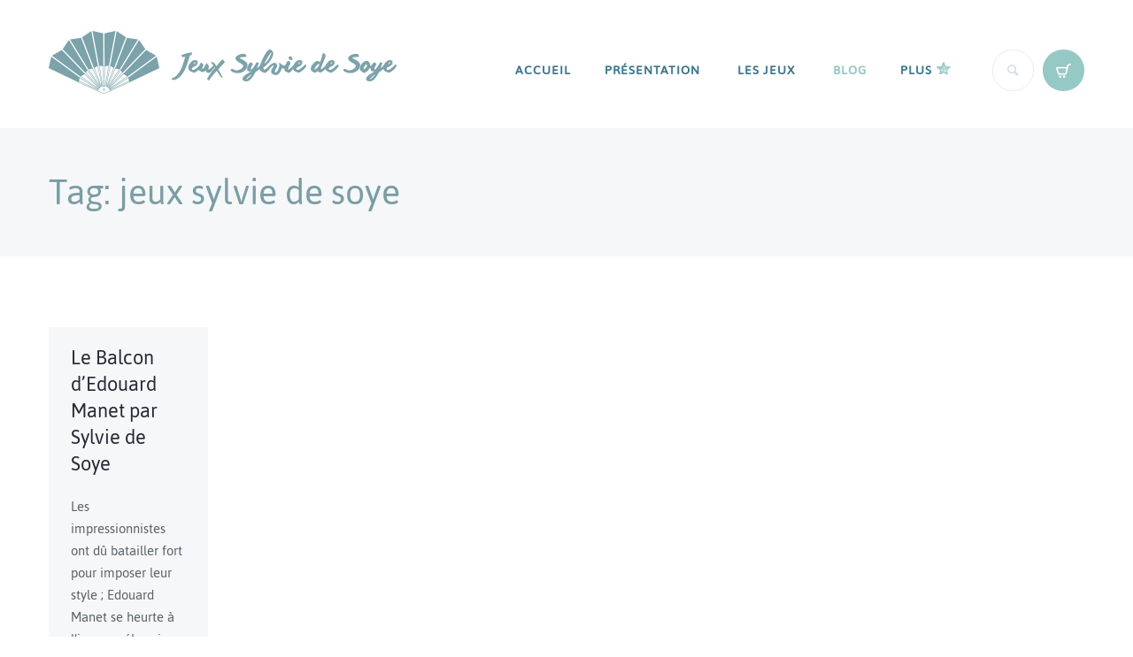

--- FILE ---
content_type: text/html; charset=UTF-8
request_url: https://jeux-sylviedesoye.fr/tag/jeux-sylvie-de-soye/page/3/
body_size: 27124
content:
<!DOCTYPE html>
<html lang="fr-FR">
<head>
	<meta charset="UTF-8" />
	<meta name="viewport" content="width=device-width, initial-scale=1, maximum-scale=1">
<link href="https://fonts.googleapis.com/css?family=Pacifico" rel="stylesheet">
	<link rel="profile" href="http://gmpg.org/xfn/11" />
	<link rel="pingback" href="https://jeux-sylviedesoye.fr/xmlrpc.php" />
	<link href="https://fonts.googleapis.com/css?family=Just+Another+Hand&display=swap" rel="stylesheet">
    		<link rel="icon" type="image/x-icon" href="https://jeux-sylviedesoye.fr/wp-content/themes/sylviedesoye/skins/general/images/favicon.ico" />
    	<!--[if lt IE 9]>
	<script src="https://jeux-sylviedesoye.fr/wp-content/themes/sylviedesoye/js/html5.js" type="text/javascript"></script>
	<![endif]-->
	<meta name='robots' content='index, follow, max-image-preview:large, max-snippet:-1, max-video-preview:-1' />

<!-- Google Tag Manager for WordPress by gtm4wp.com -->
<script data-cfasync="false" data-pagespeed-no-defer>
	var gtm4wp_datalayer_name = "dataLayer";
	var dataLayer = dataLayer || [];
</script>
<!-- End Google Tag Manager for WordPress by gtm4wp.com -->
	<!-- This site is optimized with the Yoast SEO plugin v26.6 - https://yoast.com/wordpress/plugins/seo/ -->
	<title>Archives des jeux sylvie de soye - Page 3 sur 3 - Jeux Sylvie de Soye</title>
	<link rel="canonical" href="https://jeux-sylviedesoye.fr/tag/jeux-sylvie-de-soye/page/3/" />
	<link rel="prev" href="https://jeux-sylviedesoye.fr/tag/jeux-sylvie-de-soye/page/2/" />
	<meta property="og:locale" content="fr_FR" />
	<meta property="og:type" content="article" />
	<meta property="og:title" content="Archives des jeux sylvie de soye - Page 3 sur 3 - Jeux Sylvie de Soye" />
	<meta property="og:url" content="https://jeux-sylviedesoye.fr/tag/jeux-sylvie-de-soye/" />
	<meta property="og:site_name" content="Jeux Sylvie de Soye" />
	<meta name="twitter:card" content="summary_large_image" />
	<script type="application/ld+json" class="yoast-schema-graph">{"@context":"https://schema.org","@graph":[{"@type":"CollectionPage","@id":"https://jeux-sylviedesoye.fr/tag/jeux-sylvie-de-soye/","url":"https://jeux-sylviedesoye.fr/tag/jeux-sylvie-de-soye/page/3/","name":"Archives des jeux sylvie de soye - Page 3 sur 3 - Jeux Sylvie de Soye","isPartOf":{"@id":"https://jeux-sylviedesoye.fr/#website"},"breadcrumb":{"@id":"https://jeux-sylviedesoye.fr/tag/jeux-sylvie-de-soye/page/3/#breadcrumb"},"inLanguage":"fr-FR"},{"@type":"BreadcrumbList","@id":"https://jeux-sylviedesoye.fr/tag/jeux-sylvie-de-soye/page/3/#breadcrumb","itemListElement":[{"@type":"ListItem","position":1,"name":"Accueil","item":"https://jeux-sylviedesoye.fr/"},{"@type":"ListItem","position":2,"name":"jeux sylvie de soye"}]},{"@type":"WebSite","@id":"https://jeux-sylviedesoye.fr/#website","url":"https://jeux-sylviedesoye.fr/","name":"Jeux Sylvie de Soye","description":"S&#039;Amuser et Apprendre","potentialAction":[{"@type":"SearchAction","target":{"@type":"EntryPoint","urlTemplate":"https://jeux-sylviedesoye.fr/?s={search_term_string}"},"query-input":{"@type":"PropertyValueSpecification","valueRequired":true,"valueName":"search_term_string"}}],"inLanguage":"fr-FR"}]}</script>
	<!-- / Yoast SEO plugin. -->


<link rel='dns-prefetch' href='//capi-automation.s3.us-east-2.amazonaws.com' />
<link rel='dns-prefetch' href='//fonts.googleapis.com' />
<link rel="alternate" type="application/rss+xml" title="Jeux Sylvie de Soye &raquo; Flux" href="https://jeux-sylviedesoye.fr/feed/" />
<link rel="alternate" type="application/rss+xml" title="Jeux Sylvie de Soye &raquo; Flux des commentaires" href="https://jeux-sylviedesoye.fr/comments/feed/" />
<link rel="alternate" type="application/rss+xml" title="Jeux Sylvie de Soye &raquo; Flux de l’étiquette jeux sylvie de soye" href="https://jeux-sylviedesoye.fr/tag/jeux-sylvie-de-soye/feed/" />
		<!-- This site uses the Google Analytics by ExactMetrics plugin v8.11.1 - Using Analytics tracking - https://www.exactmetrics.com/ -->
		<!-- Note: ExactMetrics is not currently configured on this site. The site owner needs to authenticate with Google Analytics in the ExactMetrics settings panel. -->
					<!-- No tracking code set -->
				<!-- / Google Analytics by ExactMetrics -->
		<style id='wp-img-auto-sizes-contain-inline-css' type='text/css'>
img:is([sizes=auto i],[sizes^="auto," i]){contain-intrinsic-size:3000px 1500px}
/*# sourceURL=wp-img-auto-sizes-contain-inline-css */
</style>
<link rel='stylesheet' id='jquery_reject-style-css' href='https://jeux-sylviedesoye.fr/wp-content/themes/sylviedesoye/js/jreject/css/jquery.reject.css' type='text/css' media='all' />
<style id='cf-frontend-style-inline-css' type='text/css'>
@font-face {
	font-family: 'shabby';
	font-weight: 400;
	font-display: auto;
	src: url('https://jeux-sylviedesoye.fr/wp-content/uploads/2019/08/anothershabby.ttf.ttf') format('truetype');
}
/*# sourceURL=cf-frontend-style-inline-css */
</style>
<style id='wp-emoji-styles-inline-css' type='text/css'>

	img.wp-smiley, img.emoji {
		display: inline !important;
		border: none !important;
		box-shadow: none !important;
		height: 1em !important;
		width: 1em !important;
		margin: 0 0.07em !important;
		vertical-align: -0.1em !important;
		background: none !important;
		padding: 0 !important;
	}
/*# sourceURL=wp-emoji-styles-inline-css */
</style>
<style id='wp-block-library-inline-css' type='text/css'>
:root{--wp-block-synced-color:#7a00df;--wp-block-synced-color--rgb:122,0,223;--wp-bound-block-color:var(--wp-block-synced-color);--wp-editor-canvas-background:#ddd;--wp-admin-theme-color:#007cba;--wp-admin-theme-color--rgb:0,124,186;--wp-admin-theme-color-darker-10:#006ba1;--wp-admin-theme-color-darker-10--rgb:0,107,160.5;--wp-admin-theme-color-darker-20:#005a87;--wp-admin-theme-color-darker-20--rgb:0,90,135;--wp-admin-border-width-focus:2px}@media (min-resolution:192dpi){:root{--wp-admin-border-width-focus:1.5px}}.wp-element-button{cursor:pointer}:root .has-very-light-gray-background-color{background-color:#eee}:root .has-very-dark-gray-background-color{background-color:#313131}:root .has-very-light-gray-color{color:#eee}:root .has-very-dark-gray-color{color:#313131}:root .has-vivid-green-cyan-to-vivid-cyan-blue-gradient-background{background:linear-gradient(135deg,#00d084,#0693e3)}:root .has-purple-crush-gradient-background{background:linear-gradient(135deg,#34e2e4,#4721fb 50%,#ab1dfe)}:root .has-hazy-dawn-gradient-background{background:linear-gradient(135deg,#faaca8,#dad0ec)}:root .has-subdued-olive-gradient-background{background:linear-gradient(135deg,#fafae1,#67a671)}:root .has-atomic-cream-gradient-background{background:linear-gradient(135deg,#fdd79a,#004a59)}:root .has-nightshade-gradient-background{background:linear-gradient(135deg,#330968,#31cdcf)}:root .has-midnight-gradient-background{background:linear-gradient(135deg,#020381,#2874fc)}:root{--wp--preset--font-size--normal:16px;--wp--preset--font-size--huge:42px}.has-regular-font-size{font-size:1em}.has-larger-font-size{font-size:2.625em}.has-normal-font-size{font-size:var(--wp--preset--font-size--normal)}.has-huge-font-size{font-size:var(--wp--preset--font-size--huge)}.has-text-align-center{text-align:center}.has-text-align-left{text-align:left}.has-text-align-right{text-align:right}.has-fit-text{white-space:nowrap!important}#end-resizable-editor-section{display:none}.aligncenter{clear:both}.items-justified-left{justify-content:flex-start}.items-justified-center{justify-content:center}.items-justified-right{justify-content:flex-end}.items-justified-space-between{justify-content:space-between}.screen-reader-text{border:0;clip-path:inset(50%);height:1px;margin:-1px;overflow:hidden;padding:0;position:absolute;width:1px;word-wrap:normal!important}.screen-reader-text:focus{background-color:#ddd;clip-path:none;color:#444;display:block;font-size:1em;height:auto;left:5px;line-height:normal;padding:15px 23px 14px;text-decoration:none;top:5px;width:auto;z-index:100000}html :where(.has-border-color){border-style:solid}html :where([style*=border-top-color]){border-top-style:solid}html :where([style*=border-right-color]){border-right-style:solid}html :where([style*=border-bottom-color]){border-bottom-style:solid}html :where([style*=border-left-color]){border-left-style:solid}html :where([style*=border-width]){border-style:solid}html :where([style*=border-top-width]){border-top-style:solid}html :where([style*=border-right-width]){border-right-style:solid}html :where([style*=border-bottom-width]){border-bottom-style:solid}html :where([style*=border-left-width]){border-left-style:solid}html :where(img[class*=wp-image-]){height:auto;max-width:100%}:where(figure){margin:0 0 1em}html :where(.is-position-sticky){--wp-admin--admin-bar--position-offset:var(--wp-admin--admin-bar--height,0px)}@media screen and (max-width:600px){html :where(.is-position-sticky){--wp-admin--admin-bar--position-offset:0px}}

/*# sourceURL=wp-block-library-inline-css */
</style><style id='global-styles-inline-css' type='text/css'>
:root{--wp--preset--aspect-ratio--square: 1;--wp--preset--aspect-ratio--4-3: 4/3;--wp--preset--aspect-ratio--3-4: 3/4;--wp--preset--aspect-ratio--3-2: 3/2;--wp--preset--aspect-ratio--2-3: 2/3;--wp--preset--aspect-ratio--16-9: 16/9;--wp--preset--aspect-ratio--9-16: 9/16;--wp--preset--color--black: #000000;--wp--preset--color--cyan-bluish-gray: #abb8c3;--wp--preset--color--white: #ffffff;--wp--preset--color--pale-pink: #f78da7;--wp--preset--color--vivid-red: #cf2e2e;--wp--preset--color--luminous-vivid-orange: #ff6900;--wp--preset--color--luminous-vivid-amber: #fcb900;--wp--preset--color--light-green-cyan: #7bdcb5;--wp--preset--color--vivid-green-cyan: #00d084;--wp--preset--color--pale-cyan-blue: #8ed1fc;--wp--preset--color--vivid-cyan-blue: #0693e3;--wp--preset--color--vivid-purple: #9b51e0;--wp--preset--gradient--vivid-cyan-blue-to-vivid-purple: linear-gradient(135deg,rgb(6,147,227) 0%,rgb(155,81,224) 100%);--wp--preset--gradient--light-green-cyan-to-vivid-green-cyan: linear-gradient(135deg,rgb(122,220,180) 0%,rgb(0,208,130) 100%);--wp--preset--gradient--luminous-vivid-amber-to-luminous-vivid-orange: linear-gradient(135deg,rgb(252,185,0) 0%,rgb(255,105,0) 100%);--wp--preset--gradient--luminous-vivid-orange-to-vivid-red: linear-gradient(135deg,rgb(255,105,0) 0%,rgb(207,46,46) 100%);--wp--preset--gradient--very-light-gray-to-cyan-bluish-gray: linear-gradient(135deg,rgb(238,238,238) 0%,rgb(169,184,195) 100%);--wp--preset--gradient--cool-to-warm-spectrum: linear-gradient(135deg,rgb(74,234,220) 0%,rgb(151,120,209) 20%,rgb(207,42,186) 40%,rgb(238,44,130) 60%,rgb(251,105,98) 80%,rgb(254,248,76) 100%);--wp--preset--gradient--blush-light-purple: linear-gradient(135deg,rgb(255,206,236) 0%,rgb(152,150,240) 100%);--wp--preset--gradient--blush-bordeaux: linear-gradient(135deg,rgb(254,205,165) 0%,rgb(254,45,45) 50%,rgb(107,0,62) 100%);--wp--preset--gradient--luminous-dusk: linear-gradient(135deg,rgb(255,203,112) 0%,rgb(199,81,192) 50%,rgb(65,88,208) 100%);--wp--preset--gradient--pale-ocean: linear-gradient(135deg,rgb(255,245,203) 0%,rgb(182,227,212) 50%,rgb(51,167,181) 100%);--wp--preset--gradient--electric-grass: linear-gradient(135deg,rgb(202,248,128) 0%,rgb(113,206,126) 100%);--wp--preset--gradient--midnight: linear-gradient(135deg,rgb(2,3,129) 0%,rgb(40,116,252) 100%);--wp--preset--font-size--small: 13px;--wp--preset--font-size--medium: 20px;--wp--preset--font-size--large: 36px;--wp--preset--font-size--x-large: 42px;--wp--preset--spacing--20: 0.44rem;--wp--preset--spacing--30: 0.67rem;--wp--preset--spacing--40: 1rem;--wp--preset--spacing--50: 1.5rem;--wp--preset--spacing--60: 2.25rem;--wp--preset--spacing--70: 3.38rem;--wp--preset--spacing--80: 5.06rem;--wp--preset--shadow--natural: 6px 6px 9px rgba(0, 0, 0, 0.2);--wp--preset--shadow--deep: 12px 12px 50px rgba(0, 0, 0, 0.4);--wp--preset--shadow--sharp: 6px 6px 0px rgba(0, 0, 0, 0.2);--wp--preset--shadow--outlined: 6px 6px 0px -3px rgb(255, 255, 255), 6px 6px rgb(0, 0, 0);--wp--preset--shadow--crisp: 6px 6px 0px rgb(0, 0, 0);}:where(.is-layout-flex){gap: 0.5em;}:where(.is-layout-grid){gap: 0.5em;}body .is-layout-flex{display: flex;}.is-layout-flex{flex-wrap: wrap;align-items: center;}.is-layout-flex > :is(*, div){margin: 0;}body .is-layout-grid{display: grid;}.is-layout-grid > :is(*, div){margin: 0;}:where(.wp-block-columns.is-layout-flex){gap: 2em;}:where(.wp-block-columns.is-layout-grid){gap: 2em;}:where(.wp-block-post-template.is-layout-flex){gap: 1.25em;}:where(.wp-block-post-template.is-layout-grid){gap: 1.25em;}.has-black-color{color: var(--wp--preset--color--black) !important;}.has-cyan-bluish-gray-color{color: var(--wp--preset--color--cyan-bluish-gray) !important;}.has-white-color{color: var(--wp--preset--color--white) !important;}.has-pale-pink-color{color: var(--wp--preset--color--pale-pink) !important;}.has-vivid-red-color{color: var(--wp--preset--color--vivid-red) !important;}.has-luminous-vivid-orange-color{color: var(--wp--preset--color--luminous-vivid-orange) !important;}.has-luminous-vivid-amber-color{color: var(--wp--preset--color--luminous-vivid-amber) !important;}.has-light-green-cyan-color{color: var(--wp--preset--color--light-green-cyan) !important;}.has-vivid-green-cyan-color{color: var(--wp--preset--color--vivid-green-cyan) !important;}.has-pale-cyan-blue-color{color: var(--wp--preset--color--pale-cyan-blue) !important;}.has-vivid-cyan-blue-color{color: var(--wp--preset--color--vivid-cyan-blue) !important;}.has-vivid-purple-color{color: var(--wp--preset--color--vivid-purple) !important;}.has-black-background-color{background-color: var(--wp--preset--color--black) !important;}.has-cyan-bluish-gray-background-color{background-color: var(--wp--preset--color--cyan-bluish-gray) !important;}.has-white-background-color{background-color: var(--wp--preset--color--white) !important;}.has-pale-pink-background-color{background-color: var(--wp--preset--color--pale-pink) !important;}.has-vivid-red-background-color{background-color: var(--wp--preset--color--vivid-red) !important;}.has-luminous-vivid-orange-background-color{background-color: var(--wp--preset--color--luminous-vivid-orange) !important;}.has-luminous-vivid-amber-background-color{background-color: var(--wp--preset--color--luminous-vivid-amber) !important;}.has-light-green-cyan-background-color{background-color: var(--wp--preset--color--light-green-cyan) !important;}.has-vivid-green-cyan-background-color{background-color: var(--wp--preset--color--vivid-green-cyan) !important;}.has-pale-cyan-blue-background-color{background-color: var(--wp--preset--color--pale-cyan-blue) !important;}.has-vivid-cyan-blue-background-color{background-color: var(--wp--preset--color--vivid-cyan-blue) !important;}.has-vivid-purple-background-color{background-color: var(--wp--preset--color--vivid-purple) !important;}.has-black-border-color{border-color: var(--wp--preset--color--black) !important;}.has-cyan-bluish-gray-border-color{border-color: var(--wp--preset--color--cyan-bluish-gray) !important;}.has-white-border-color{border-color: var(--wp--preset--color--white) !important;}.has-pale-pink-border-color{border-color: var(--wp--preset--color--pale-pink) !important;}.has-vivid-red-border-color{border-color: var(--wp--preset--color--vivid-red) !important;}.has-luminous-vivid-orange-border-color{border-color: var(--wp--preset--color--luminous-vivid-orange) !important;}.has-luminous-vivid-amber-border-color{border-color: var(--wp--preset--color--luminous-vivid-amber) !important;}.has-light-green-cyan-border-color{border-color: var(--wp--preset--color--light-green-cyan) !important;}.has-vivid-green-cyan-border-color{border-color: var(--wp--preset--color--vivid-green-cyan) !important;}.has-pale-cyan-blue-border-color{border-color: var(--wp--preset--color--pale-cyan-blue) !important;}.has-vivid-cyan-blue-border-color{border-color: var(--wp--preset--color--vivid-cyan-blue) !important;}.has-vivid-purple-border-color{border-color: var(--wp--preset--color--vivid-purple) !important;}.has-vivid-cyan-blue-to-vivid-purple-gradient-background{background: var(--wp--preset--gradient--vivid-cyan-blue-to-vivid-purple) !important;}.has-light-green-cyan-to-vivid-green-cyan-gradient-background{background: var(--wp--preset--gradient--light-green-cyan-to-vivid-green-cyan) !important;}.has-luminous-vivid-amber-to-luminous-vivid-orange-gradient-background{background: var(--wp--preset--gradient--luminous-vivid-amber-to-luminous-vivid-orange) !important;}.has-luminous-vivid-orange-to-vivid-red-gradient-background{background: var(--wp--preset--gradient--luminous-vivid-orange-to-vivid-red) !important;}.has-very-light-gray-to-cyan-bluish-gray-gradient-background{background: var(--wp--preset--gradient--very-light-gray-to-cyan-bluish-gray) !important;}.has-cool-to-warm-spectrum-gradient-background{background: var(--wp--preset--gradient--cool-to-warm-spectrum) !important;}.has-blush-light-purple-gradient-background{background: var(--wp--preset--gradient--blush-light-purple) !important;}.has-blush-bordeaux-gradient-background{background: var(--wp--preset--gradient--blush-bordeaux) !important;}.has-luminous-dusk-gradient-background{background: var(--wp--preset--gradient--luminous-dusk) !important;}.has-pale-ocean-gradient-background{background: var(--wp--preset--gradient--pale-ocean) !important;}.has-electric-grass-gradient-background{background: var(--wp--preset--gradient--electric-grass) !important;}.has-midnight-gradient-background{background: var(--wp--preset--gradient--midnight) !important;}.has-small-font-size{font-size: var(--wp--preset--font-size--small) !important;}.has-medium-font-size{font-size: var(--wp--preset--font-size--medium) !important;}.has-large-font-size{font-size: var(--wp--preset--font-size--large) !important;}.has-x-large-font-size{font-size: var(--wp--preset--font-size--x-large) !important;}
/*# sourceURL=global-styles-inline-css */
</style>

<style id='classic-theme-styles-inline-css' type='text/css'>
/*! This file is auto-generated */
.wp-block-button__link{color:#fff;background-color:#32373c;border-radius:9999px;box-shadow:none;text-decoration:none;padding:calc(.667em + 2px) calc(1.333em + 2px);font-size:1.125em}.wp-block-file__button{background:#32373c;color:#fff;text-decoration:none}
/*# sourceURL=/wp-includes/css/classic-themes.min.css */
</style>
<link rel='stylesheet' id='contact-form-7-css' href='https://jeux-sylviedesoye.fr/wp-content/plugins/contact-form-7/includes/css/styles.css?ver=6.1.4' type='text/css' media='all' />
<link rel='stylesheet' id='karma-by-kadar-master-css' href='https://jeux-sylviedesoye.fr/wp-content/plugins/karma-by-kadar/assets/css/master.css?ver=6.9' type='text/css' media='all' />
<link rel='stylesheet' id='karma-by-kadar-google-fonts-css' href='//fonts.googleapis.com/css?family=Material+Icons&#038;ver=1.0.0' type='text/css' media='all' />
<link rel='stylesheet' id='topbar-css' href='https://jeux-sylviedesoye.fr/wp-content/plugins/top-bar/inc/../css/topbar_style.css?ver=6.9' type='text/css' media='all' />
<link rel='stylesheet' id='font-awesome-css' href='https://jeux-sylviedesoye.fr/wp-content/plugins/ultimate-carousel-for-visual-composer//css/css/font-awesome.min.css?ver=6.9' type='text/css' media='all' />
<link rel='stylesheet' id='woocommerce-layout-css' href='https://jeux-sylviedesoye.fr/wp-content/plugins/woocommerce/assets/css/woocommerce-layout.css?ver=10.4.3' type='text/css' media='all' />
<link rel='stylesheet' id='woocommerce-smallscreen-css' href='https://jeux-sylviedesoye.fr/wp-content/plugins/woocommerce/assets/css/woocommerce-smallscreen.css?ver=10.4.3' type='text/css' media='only screen and (max-width: 768px)' />
<link rel='stylesheet' id='woocommerce-general-css' href='https://jeux-sylviedesoye.fr/wp-content/plugins/woocommerce/assets/css/woocommerce.css?ver=10.4.3' type='text/css' media='all' />
<style id='woocommerce-inline-inline-css' type='text/css'>
.woocommerce form .form-row .required { visibility: visible; }
/*# sourceURL=woocommerce-inline-inline-css */
</style>
<link rel='stylesheet' id='wpsl-styles-css' href='https://jeux-sylviedesoye.fr/wp-content/plugins/wp-store-locator/css/styles.min.css?ver=2.2.261' type='text/css' media='all' />
<link rel='stylesheet' id='custom-menu-style-css' href='https://jeux-sylviedesoye.fr/wp-content/themes/sylviedesoye/admin/tools/custom_menu/custom_menu.css' type='text/css' media='all' />
<link rel='stylesheet' id='theme-font-Jaldi-css' href='https://jeux-sylviedesoye.fr/wp-content/themes/sylviedesoye/css/font-face/Jaldi/stylesheet.css' type='text/css' media='all' />
<link rel='stylesheet' id='theme-font-Open-Sans-css' href='https://fonts.googleapis.com/css?family=Open+Sans:100,100italic,300,300italic,400,400italic,700,700italic&#038;subset=latin,latin-ext,cyrillic,cyrillic-ext' type='text/css' media='all' />
<link rel='stylesheet' id='fontello-css' href='https://jeux-sylviedesoye.fr/wp-content/themes/sylviedesoye/css/fontello/css/fontello.css' type='text/css' media='all' />
<link rel='stylesheet' id='animation-css' href='https://jeux-sylviedesoye.fr/wp-content/themes/sylviedesoye/css/fontello/css/animation.css' type='text/css' media='all' />
<link rel='stylesheet' id='main-style-css' href='https://jeux-sylviedesoye.fr/wp-content/themes/sylviedesoye/style.css?v=1769496172' type='text/css' media='all' />
<link rel='stylesheet' id='woo-style-css' href='https://jeux-sylviedesoye.fr/wp-content/themes/sylviedesoye/css/woo-style.css' type='text/css' media='all' />
<link rel='stylesheet' id='messages-style-css' href='https://jeux-sylviedesoye.fr/wp-content/themes/sylviedesoye/js/messages/_messages.css' type='text/css' media='all' />
<link rel='stylesheet' id='shortcodes-css' href='https://jeux-sylviedesoye.fr/wp-content/themes/sylviedesoye/shortcodes/shortcodes.css' type='text/css' media='all' />
<link rel='stylesheet' id='theme-skin-css' href='https://jeux-sylviedesoye.fr/wp-content/themes/sylviedesoye/skins/general/general.css' type='text/css' media='all' />
<style id='theme-skin-inline-css' type='text/css'>

		
				body, button, input, select, textarea {
					font-family: 'Jaldi';
				}
				body {
					font-size: 17px;
					font-weight: 300;
					line-height: 25px;
					color: #5a6266;
					
					
				}
			
					h1, .h1 {
						font-family: 'Jaldi';
						font-size: 45px;
						font-weight: 100;
						line-height: 55px;
						color: #232a34;
						
						
					}
					h1 a, .h1 a {
						color: #232a34;
					}
				
					h2, .h2 {
						font-family: 'Jaldi';
						font-size: 40px;
						font-weight: 100;
						line-height: 49px;
						color: #232a34;
						
						
					}
					h2 a, .h2 a {
						color: #232a34;
					}
				
					h3, .h3 {
						font-family: 'Jaldi';
						font-size: 30px;
						font-weight: 100;
						line-height: 37px;
						color: #232a34;
						
						
					}
					h3 a, .h3 a {
						color: #232a34;
					}
				
					h4, .h4 {
						font-family: 'Jaldi';
						font-size: 25px;
						font-weight: 100;
						line-height: 30px;
						color: #232a34;
						
						
					}
					h4 a, .h4 a {
						color: #232a34;
					}
				
					h5, .h5 {
						font-family: 'Jaldi';
						font-size: 14px;
						font-weight: 600;
						line-height: 18px;
						color: #232a34;
						
						
					}
					h5 a, .h5 a {
						color: #232a34;
					}
				
					h6, .h6 {
						font-family: 'Jaldi';
						font-size: 14px;
						font-weight: 400;
						line-height: 18px;
						color: #232a34;
						
						
					}
					h6 a, .h6 a {
						color: #232a34;
					}
				
	
		
			footer .logo img {
				height: 30px;
			}
		
	
		
			.userHeaderSection.global {
				background-image:url(https://jeux-sylviedesoye.fr/wp-content/uploads/2017/06/banner-blog.png);
			}
		
	
		
	
/*# sourceURL=theme-skin-inline-css */
</style>
<link rel='stylesheet' id='responsive-css' href='https://jeux-sylviedesoye.fr/wp-content/themes/sylviedesoye/css/responsive.css' type='text/css' media='all' />
<link rel='stylesheet' id='theme-skin-responsive-css' href='https://jeux-sylviedesoye.fr/wp-content/themes/sylviedesoye/skins/general/general-responsive.css' type='text/css' media='all' />
<link rel='stylesheet' id='js_composer_front-css' href='https://jeux-sylviedesoye.fr/wp-content/plugins/js_composer/assets/css/js_composer.min.css?ver=8.7.2' type='text/css' media='all' />
<link rel='stylesheet' id='xc-woocommerce-template-css' href='https://jeux-sylviedesoye.fr/wp-content/plugins/xc-woo-templates/assets/css/style.css?ver=1.6' type='text/css' media='all' />
<script type="text/javascript" src="https://jeux-sylviedesoye.fr/wp-includes/js/jquery/jquery.min.js?ver=3.7.1" id="jquery-core-js"></script>
<script type="text/javascript" src="https://jeux-sylviedesoye.fr/wp-includes/js/jquery/jquery-migrate.min.js?ver=3.4.1" id="jquery-migrate-js"></script>
<script type="text/javascript" id="topbar_frontjs-js-extra">
/* <![CDATA[ */
var tpbr_settings = {"fixed":"notfixed","user_who":"notloggedin","guests_or_users":"all","message":"La boutique est ferm\u00e9e jusqu'au 10 octobre ; regardez sur le site les points de vente et les sites marchands","status":"inactive","yn_button":"button","color":"#ef0255","button_text":"","button_url":"","button_behavior":"samewindow","is_admin_bar":"no","detect_sticky":"0"};
//# sourceURL=topbar_frontjs-js-extra
/* ]]> */
</script>
<script type="text/javascript" src="https://jeux-sylviedesoye.fr/wp-content/plugins/top-bar/inc/../js/tpbr_front.min.js?ver=6.9" id="topbar_frontjs-js"></script>
<script type="text/javascript" src="https://jeux-sylviedesoye.fr/wp-content/plugins/woocommerce/assets/js/jquery-blockui/jquery.blockUI.min.js?ver=2.7.0-wc.10.4.3" id="wc-jquery-blockui-js" data-wp-strategy="defer"></script>
<script type="text/javascript" id="wc-add-to-cart-js-extra">
/* <![CDATA[ */
var wc_add_to_cart_params = {"ajax_url":"/wp-admin/admin-ajax.php","wc_ajax_url":"/?wc-ajax=%%endpoint%%","i18n_view_cart":"Voir le panier","cart_url":"https://jeux-sylviedesoye.fr/catalogue/panier/","is_cart":"","cart_redirect_after_add":"no"};
//# sourceURL=wc-add-to-cart-js-extra
/* ]]> */
</script>
<script type="text/javascript" src="https://jeux-sylviedesoye.fr/wp-content/plugins/woocommerce/assets/js/frontend/add-to-cart.min.js?ver=10.4.3" id="wc-add-to-cart-js" data-wp-strategy="defer"></script>
<script type="text/javascript" src="https://jeux-sylviedesoye.fr/wp-content/plugins/woocommerce/assets/js/js-cookie/js.cookie.min.js?ver=2.1.4-wc.10.4.3" id="wc-js-cookie-js" defer="defer" data-wp-strategy="defer"></script>
<script type="text/javascript" id="woocommerce-js-extra">
/* <![CDATA[ */
var woocommerce_params = {"ajax_url":"/wp-admin/admin-ajax.php","wc_ajax_url":"/?wc-ajax=%%endpoint%%","i18n_password_show":"Afficher le mot de passe","i18n_password_hide":"Masquer le mot de passe"};
//# sourceURL=woocommerce-js-extra
/* ]]> */
</script>
<script type="text/javascript" src="https://jeux-sylviedesoye.fr/wp-content/plugins/woocommerce/assets/js/frontend/woocommerce.min.js?ver=10.4.3" id="woocommerce-js" defer="defer" data-wp-strategy="defer"></script>
<script type="text/javascript" src="https://jeux-sylviedesoye.fr/wp-content/plugins/js_composer/assets/js/vendors/woocommerce-add-to-cart.js?ver=8.7.2" id="vc_woocommerce-add-to-cart-js-js"></script>
<script type="text/javascript" src="https://jeux-sylviedesoye.fr/wp-content/plugins/woocommerce/assets/js/jquery-cookie/jquery.cookie.min.js?ver=1.4.1-wc.10.4.3" id="wc-jquery-cookie-js" defer="defer" data-wp-strategy="defer"></script>
<script></script><link rel="https://api.w.org/" href="https://jeux-sylviedesoye.fr/wp-json/" /><link rel="alternate" title="JSON" type="application/json" href="https://jeux-sylviedesoye.fr/wp-json/wp/v2/tags/145" /><link rel="EditURI" type="application/rsd+xml" title="RSD" href="https://jeux-sylviedesoye.fr/xmlrpc.php?rsd" />
<meta name="generator" content="WordPress 6.9" />
<meta name="generator" content="WooCommerce 10.4.3" />

<!-- Google Tag Manager for WordPress by gtm4wp.com -->
<!-- GTM Container placement set to automatic -->
<script data-cfasync="false" data-pagespeed-no-defer type="text/javascript">
	var dataLayer_content = {"pagePostType":"post","pagePostType2":"tag-post"};
	dataLayer.push( dataLayer_content );
</script>
<script data-cfasync="false" data-pagespeed-no-defer type="text/javascript">
(function(w,d,s,l,i){w[l]=w[l]||[];w[l].push({'gtm.start':
new Date().getTime(),event:'gtm.js'});var f=d.getElementsByTagName(s)[0],
j=d.createElement(s),dl=l!='dataLayer'?'&l='+l:'';j.async=true;j.src=
'//www.googletagmanager.com/gtm.js?id='+i+dl;f.parentNode.insertBefore(j,f);
})(window,document,'script','dataLayer','GTM-TXF5LH3');
</script>
<!-- End Google Tag Manager for WordPress by gtm4wp.com -->	<noscript><style>.woocommerce-product-gallery{ opacity: 1 !important; }</style></noscript>
	<style type="text/css">.recentcomments a{display:inline !important;padding:0 !important;margin:0 !important;}</style>			<script  type="text/javascript">
				!function(f,b,e,v,n,t,s){if(f.fbq)return;n=f.fbq=function(){n.callMethod?
					n.callMethod.apply(n,arguments):n.queue.push(arguments)};if(!f._fbq)f._fbq=n;
					n.push=n;n.loaded=!0;n.version='2.0';n.queue=[];t=b.createElement(e);t.async=!0;
					t.src=v;s=b.getElementsByTagName(e)[0];s.parentNode.insertBefore(t,s)}(window,
					document,'script','https://connect.facebook.net/en_US/fbevents.js');
			</script>
			<!-- WooCommerce Facebook Integration Begin -->
			<script  type="text/javascript">

				fbq('init', '2774237139509716', {}, {
    "agent": "woocommerce_0-10.4.3-3.5.15"
});

				document.addEventListener( 'DOMContentLoaded', function() {
					// Insert placeholder for events injected when a product is added to the cart through AJAX.
					document.body.insertAdjacentHTML( 'beforeend', '<div class=\"wc-facebook-pixel-event-placeholder\"></div>' );
				}, false );

			</script>
			<!-- WooCommerce Facebook Integration End -->
			<meta name="generator" content="Powered by WPBakery Page Builder - drag and drop page builder for WordPress."/>
<link rel="icon" href="https://jeux-sylviedesoye.fr/wp-content/uploads/2017/06/cropped-ico-1-32x32.png" sizes="32x32" />
<link rel="icon" href="https://jeux-sylviedesoye.fr/wp-content/uploads/2017/06/cropped-ico-1-192x192.png" sizes="192x192" />
<link rel="apple-touch-icon" href="https://jeux-sylviedesoye.fr/wp-content/uploads/2017/06/cropped-ico-1-180x180.png" />
<meta name="msapplication-TileImage" content="https://jeux-sylviedesoye.fr/wp-content/uploads/2017/06/cropped-ico-1-270x270.png" />
		<style type="text/css" id="wp-custom-css">
			.page-id-1490 .post_content {
	width: calc(100% - 4rem) !important;
	max-width: 1024px !important;
	padding: 2rem;
}

.page-id-1490 .post_content .sc_section.columns1_2 {
	float: none;
	width: 100%;
	padding-bottom: 6rem;
}

.sc_scroll_wrapper {
	min-height:500px;
	width:100%!important;
}

/* Blog */
.blog section.masonry.masonry-colums-3 {
	max-width: 1024px;
	width: 100%;
	height: auto !important;
	display: grid;
	grid: auto / 1fr 1fr 1fr;
	margin: 0 auto;
}
.blog article {
	position: relative !important;
  width: 100% !important;
	height: auto !important;
  display: block;
	top: auto !important;
	left: auto !important;
	bottom: auto !important;
	right: auto !important;
}

.woocommerce #review_form #respond p, .woocommerce-page #review_form #respond p {
    overflow: initial;
}

.single-post .content {
    max-width: 870px!important;
}

div#mailtorapidetoPopupModal {
    display: none;
}

.quantity {
    display: block!important;
}

.openResponsiveMenu {
	border-color:#96c8c6;
	color:#96c8c6;
}

.openResponsiveMenu:before {
	color:#96c8c6;
}

.topWrap .topMenuStyleLine>ul>li ul {
	width: 150px;
}

/*.openResponsiveMenu {
    display: none;
    height: 45px;
    line-height: 45px;
    border: 1px solid #96c8c6!important;
    text-transform: uppercase;
    color: #96c8c6!important;
    text-align: center;
    float: right;
    width: auto;
    clear: none;
    margin: 56px 0 42px 20px;
    padding: 0 18px 0 40px;
    position: relative;
}

.openResponsiveMenu:before {
    color: #96c8c6!important;
    display: block;
    height: 45px;
    text-align: left;
    line-height: 45px;
    font-family: "fontello";
    font-size: 20px;
    content: '\e870';
    float: left;
    position: absolute;
    left: 18px;
    margin: 0;
}

.topWrap .search {
    float: right;
    margin: 56px 0 42px 20px;
    width: 45px;
    height: 45px;
    padding: 0;
    border: 1px solid #96c8c6!important;
    position: relative;
    -webkit-transition: width 0.3s ease-out;
    -moz-transition: width 0.3s ease-out;
    -ms-transition: width 0.3s ease-out;
    -o-transition: width 0.3s ease-out;
    transition: width 0.3s ease-out;
}

.topWrap .search:before {
    position: absolute;
    right: 0;
    top: 0;
    z-index: 2;
    width: 45px;
    height: 45px;
    content: '\e824';
    font-family: "fontello";
    font-size: 16px;
    color: #96c8c6!important;
    line-height: 45px;
    text-align: center;
}



img.attachment-woocommerce_thumbnail.size-woocommerce_thumbnail {
    aspect-ratio: 1;
    object-fit: cover;
}


@media screen and (max-width: 640px) {


header .cart {
    display: none;
}

header .logo.logo_left{
	max-width:50%;
}


header a.openResponsiveMenu {
   width: 55px;
}

header .main, 
header .wrap_menu {
    display: flex;
    align-items: center;
}
	header nav.menuTopWrap.topMenuStyleLine {
    position: absolute;
    top: 130px;
    left: 0;
    right: 0;
    z-index: 999;
}
	
}*/		</style>
		<noscript><style> .wpb_animate_when_almost_visible { opacity: 1; }</style></noscript><link rel='stylesheet' id='wc-stripe-blocks-checkout-style-css' href='https://jeux-sylviedesoye.fr/wp-content/plugins/woocommerce-gateway-stripe/build/upe-blocks.css?ver=1e1661bb3db973deba05' type='text/css' media='all' />
<link rel='stylesheet' id='wc-blocks-style-css' href='https://jeux-sylviedesoye.fr/wp-content/plugins/woocommerce/assets/client/blocks/wc-blocks.css?ver=wc-10.4.3' type='text/css' media='all' />
<link rel='stylesheet' id='swiperslider-style-css' href='https://jeux-sylviedesoye.fr/wp-content/themes/sylviedesoye/js/swiper/idangerous.swiper.css' type='text/css' media='all' />
<link rel='stylesheet' id='swiperslider-scrollbar-style-css' href='https://jeux-sylviedesoye.fr/wp-content/themes/sylviedesoye/js/swiper/idangerous.swiper.scrollbar.css' type='text/css' media='all' />
<link rel='stylesheet' id='magnific-style-css' href='https://jeux-sylviedesoye.fr/wp-content/themes/sylviedesoye/js/magnific-popup/magnific-popup.css' type='text/css' media='all' />
<link rel='stylesheet' id='mediaelement-css' href='https://jeux-sylviedesoye.fr/wp-includes/js/mediaelement/mediaelementplayer-legacy.min.css?ver=4.2.17' type='text/css' media='all' />
<link rel='stylesheet' id='wp-mediaelement-css' href='https://jeux-sylviedesoye.fr/wp-includes/js/mediaelement/wp-mediaelement.min.css?ver=6.9' type='text/css' media='all' />
</head>

<body class="archive paged tag tag-jeux-sylvie-de-soye tag-145 paged-3 tag-paged-3 wp-theme-sylviedesoye themerex_body wide top_panel_above theme_skin_general theme-sylviedesoye woocommerce-no-js group-blog wpb-js-composer js-comp-ver-8.7.2 vc_responsive">
	
	
	
	
	<!--[if lt IE 9]>
	<div class="sc_infobox sc_infobox_style_error sc_infobox_closeable"><div style="text-align:center;">It looks like you're using an old version of Internet Explorer. For the best WordPress experience, please <a href="http://microsoft.com" style="color:#191919">update your browser</a> or learn how to <a href="http://browsehappy.com" style="color:#222222">browse happy</a>!</div></div>	<![endif]-->
	
	<div class="main_content">
				<div class="boxedWrap">
			
						<header class="noFixMenu menu_right with_user_menu">
				<div class="topWrapFixed"></div>
				<div class="topWrap styleShaded" >
											<div class="usermenu_area">
							<div class="main">
								<div class="menuUsItem menuItemRight">
										<ul id="usermenu" class="usermenu_list">
    

			<li class="usermenu_login"><a href="#user-popUp" class="user-popup-link">Login</a></li>
			

		<li class="usermenu_socials copy_socials socPage">
						</li>
	</ul>
								</div>
																<div class="menuUsItem menuItemLeft">
									<span class="contact_info_phone"><a href="tel:0146230725">01 46 23 07 25</a></span>									<span class="contact_info_email"><a href='mailto:contact@jeux-sylviedesoye.fr'>contact@jeux-sylviedesoye.fr</a></span>								</div>
															</div>
						</div>
					<php if(
					<div class="mainmenu_area">
						<div class="main">
							<div class="logo logo_center">
								<a href="https://jeux-sylviedesoye.fr"><img src="https://jeux-sylviedesoye.fr/wp-content/uploads/2019/07/logo-haut.png" class="logo_main" alt=""><img src="https://jeux-sylviedesoye.fr/wp-content/uploads/2019/07/logo-haut.png" class="logo_fixed" alt=""></a>
							</div>
							<div class="wrap_menu">
								
																	<div class="cart">
										<a href="#" class="cart_button icon-shopping"></a>
										<ul class="sidebar_cart img_yes"><li>
												<div class="widget woocommerce widget_shopping_cart"><div class="widget_shopping_cart_content"></div></div>											</li></ul>
									</div>
								
																	<div class="search" title="Open/close search form">
										<div class="searchForm">
											<form role="search" method="get" class="search-form" action="https://jeux-sylviedesoye.fr/">
												<input type="text" class="searchField" placeholder="Rechercher" value="" name="s" title="Rechercher" />
												<button type="submit" class="searchSubmit" title="Start search"><span class="icoSearch"></span></button>
											</form>
										</div>
										<div class="ajaxSearchResults"></div>
									</div>
								
								<a href="#" class="openResponsiveMenu">Menu</a>

																	<nav role="navigation" class="menuTopWrap topMenuStyleLine">
										<ul id="mainmenu" class=""><li id="menu-item-332" class="menu-item menu-item-type-post_type menu-item-object-page menu-item-home columns custom_view_item"><a href="https://jeux-sylviedesoye.fr/">Accueil</a></li>
<li id="menu-item-2354" class="menu-item menu-item-type-custom menu-item-object-custom menu-item-has-children"><a href="#">Présentation</a>
<ul class="sub-menu">
	<li id="menu-item-2355" class="menu-item menu-item-type-post_type menu-item-object-page"><a href="https://jeux-sylviedesoye.fr/la-creatrice/">La Créatrice</a></li>
	<li id="menu-item-2356" class="menu-item menu-item-type-post_type menu-item-object-page"><a href="https://jeux-sylviedesoye.fr/temoignages/">Témoignages</a></li>
	<li id="menu-item-3143" class="menu-item menu-item-type-post_type menu-item-object-page"><a href="https://jeux-sylviedesoye.fr/medias/">Médias</a></li>
</ul>
</li>
<li id="menu-item-2528" class="menu-item menu-item-type-post_type menu-item-object-page menu-item-has-children"><a href="https://jeux-sylviedesoye.fr/catalogue/">Les Jeux</a>
<ul class="sub-menu">
	<li id="menu-item-2434" class="menu-item menu-item-type-post_type menu-item-object-page"><a href="https://jeux-sylviedesoye.fr/catalogue/">Catalogue</a></li>
	<li id="menu-item-2527" class="menu-item menu-item-type-post_type menu-item-object-page"><a href="https://jeux-sylviedesoye.fr/points-de-vente/">Points de vente</a></li>
	<li id="menu-item-2526" class="menu-item menu-item-type-post_type menu-item-object-page"><a href="https://jeux-sylviedesoye.fr/sites-marchands/">Sites marchands</a></li>
</ul>
</li>
<li id="menu-item-2572" class="menu-item menu-item-type-post_type menu-item-object-page current_page_parent"><a href="https://jeux-sylviedesoye.fr/blog/">Blog</a></li>
<li id="menu-item-2574" class="menu-item menu-item-type-custom menu-item-object-custom menu-item-has-children"><a href="#">Plus</a>
<ul class="sub-menu">
	<li id="menu-item-3908" class="menu-item menu-item-type-post_type menu-item-object-page"><a href="https://jeux-sylviedesoye.fr/le-livret-explicatif/">Le Livret explicatif</a></li>
	<li id="menu-item-3907" class="menu-item menu-item-type-post_type menu-item-object-page"><a href="https://jeux-sylviedesoye.fr/remarques-et-idees/">Remarques et idées</a></li>
	<li id="menu-item-2573" class="menu-item menu-item-type-post_type menu-item-object-page"><a href="https://jeux-sylviedesoye.fr/partenaires/">Partenaires</a></li>
	<li id="menu-item-2611" class="menu-item menu-item-type-post_type menu-item-object-page"><a href="https://jeux-sylviedesoye.fr/professionnels/">Espace pro</a></li>
	<li id="menu-item-2585" class="menu-item menu-item-type-post_type menu-item-object-page"><a href="https://jeux-sylviedesoye.fr/contactez-moi/">Contact</a></li>
</ul>
</li>
</ul>									</nav>
								
							</div>
						</div>
					</div>
				</div>
			</header>
						
					<div id="topOfPage" class="topTabsWrap">
						<div class="main">
															<div class="speedBar">
									<a class="home" href="https://jeux-sylviedesoye.fr">Home</a><span class="breadcrumbs_delimiter"> / </span><span class="current">Tag: jeux sylvie de soye</span>								</div>
																						<h1 class="pageTitle h1">Tag: jeux sylvie de soye</h1>
													</div>
					</div>
			
			<div class="mainWrap with_sidebar sideBarRight">
				
<div class="main" role="main">
<div class="content">	<div class="masonryWrap">
				<section class="masonry masonry-colums-3 isotopeNOanim" data-columns="3">

<article id="2698" class="isotopeElement post_format_standard odd odd">
	<div class="isotopePadding bg_post">
					<div class="post_wrap">

				<h4><a href="https://jeux-sylviedesoye.fr/2012/10/05/le-balcon-dedouard-manet-par-sylvie-de-soye/">Le Balcon d’Edouard Manet par Sylvie de Soye</a></h4>						<div class="post_format_wrap postStandard">

							Les impressionnistes ont dû batailler fort pour imposer leur style ; Edouard Manet se heurte à l’incompréhension du public en s’opposant aux...
						</div>
							<span class="ccnext"><a href="https://jeux-sylviedesoye.fr/2012/10/05/le-balcon-dedouard-manet-par-sylvie-de-soye/">Lire la suite</a></span>
										

							<div class="bog_post_info infoPost">
								<span class="datePost"><a href="https://jeux-sylviedesoye.fr/2012/10/05/le-balcon-dedouard-manet-par-sylvie-de-soye/" class="post_date" itemprop="datePublished" content="2012-10-05">5 October 2012</a></span>
																	<span class="commentPost"><a class="icon-comment-1" title="Comments - 0" href="https://jeux-sylviedesoye.fr/2012/10/05/le-balcon-dedouard-manet-par-sylvie-de-soye/#respond">0</a></span>
									<span class="likePost"><a class="icon-heart" title="Likes - 0" href="https://jeux-sylviedesoye.fr/2012/10/05/le-balcon-dedouard-manet-par-sylvie-de-soye/">0</a></span>
															</div>
						
			</div>

		</div>
</article>

<article id="2705" class="isotopeElement post_format_standard even even">
	<div class="isotopePadding bg_post">
					<div class="post_wrap">

				<h4><a href="https://jeux-sylviedesoye.fr/2012/07/19/un-temoignage-original-sur-les-jeux-sylvie-de-soye/">Un témoignage original sur les Jeux Sylvie de Soye</a></h4>						<div class="post_format_wrap postStandard">

							Nous sommes en fin d’année scolaire à Paris, les vacances démarrent, alors place à un moment de détente. Savez-vous que Les Jeux Sylvie de Soye...
						</div>
							<span class="ccnext"><a href="https://jeux-sylviedesoye.fr/2012/07/19/un-temoignage-original-sur-les-jeux-sylvie-de-soye/">Lire la suite</a></span>
										

							<div class="bog_post_info infoPost">
								<span class="datePost"><a href="https://jeux-sylviedesoye.fr/2012/07/19/un-temoignage-original-sur-les-jeux-sylvie-de-soye/" class="post_date" itemprop="datePublished" content="2012-07-19">19 July 2012</a></span>
																	<span class="commentPost"><a class="icon-comment-1" title="Comments - 0" href="https://jeux-sylviedesoye.fr/2012/07/19/un-temoignage-original-sur-les-jeux-sylvie-de-soye/#respond">0</a></span>
									<span class="likePost"><a class="icon-heart" title="Likes - 0" href="https://jeux-sylviedesoye.fr/2012/07/19/un-temoignage-original-sur-les-jeux-sylvie-de-soye/">0</a></span>
															</div>
						
			</div>

		</div>
</article>

<article id="2709" class="isotopeElement post_format_standard odd odd">
	<div class="isotopePadding bg_post">
					<div class="post_wrap">

				<h4><a href="https://jeux-sylviedesoye.fr/2012/06/22/les-jeux-sylvie-de-soye-au-salon-du-livre-pour-la/">Les Jeux Sylvie de Soye au Salon du livre pour la jeunesse 2012 à Rueil-Malmaison</a></h4>						<div class="post_format_wrap postStandard">

							Pour sa 19ème édition, le cirque est au centre du Salon du Livre pour la jeunesse 2012 de Rueil-Malmaison. Les Jeux Sylvie de Soye y seront...
						</div>
							<span class="ccnext"><a href="https://jeux-sylviedesoye.fr/2012/06/22/les-jeux-sylvie-de-soye-au-salon-du-livre-pour-la/">Lire la suite</a></span>
										

							<div class="bog_post_info infoPost">
								<span class="datePost"><a href="https://jeux-sylviedesoye.fr/2012/06/22/les-jeux-sylvie-de-soye-au-salon-du-livre-pour-la/" class="post_date" itemprop="datePublished" content="2012-06-22">22 June 2012</a></span>
																	<span class="commentPost"><a class="icon-comment-1" title="Comments - 0" href="https://jeux-sylviedesoye.fr/2012/06/22/les-jeux-sylvie-de-soye-au-salon-du-livre-pour-la/#respond">0</a></span>
									<span class="likePost"><a class="icon-heart" title="Likes - 0" href="https://jeux-sylviedesoye.fr/2012/06/22/les-jeux-sylvie-de-soye-au-salon-du-livre-pour-la/">0</a></span>
															</div>
						
			</div>

		</div>
</article>

<article id="2711" class="isotopeElement post_format_standard even even">
	<div class="isotopePadding bg_post">
					<div class="post_wrap">

				<h4><a href="https://jeux-sylviedesoye.fr/2012/06/08/une-idee-cadeau-originale-pour-familles-daccueil/">Une idée cadeau originale pour familles d’accueil en séjour linguistique</a></h4>						<div class="post_format_wrap postStandard">

							Votre enfant part en Angleterre cet été et vous n’avez pas d’idée de cadeau pour la famille d’accueil. Qu’à cela ne tienne, Sylvie de Soye a la...
						</div>
							<span class="ccnext"><a href="https://jeux-sylviedesoye.fr/2012/06/08/une-idee-cadeau-originale-pour-familles-daccueil/">Lire la suite</a></span>
										

							<div class="bog_post_info infoPost">
								<span class="datePost"><a href="https://jeux-sylviedesoye.fr/2012/06/08/une-idee-cadeau-originale-pour-familles-daccueil/" class="post_date" itemprop="datePublished" content="2012-06-08">8 June 2012</a></span>
																	<span class="commentPost"><a class="icon-comment-1" title="Comments - 0" href="https://jeux-sylviedesoye.fr/2012/06/08/une-idee-cadeau-originale-pour-familles-daccueil/#respond">0</a></span>
									<span class="likePost"><a class="icon-heart" title="Likes - 0" href="https://jeux-sylviedesoye.fr/2012/06/08/une-idee-cadeau-originale-pour-familles-daccueil/">0</a></span>
															</div>
						
			</div>

		</div>
</article>

<article id="2713" class="isotopeElement post_format_standard odd odd">
	<div class="isotopePadding bg_post">
					<div class="post_wrap">

				<h4><a href="https://jeux-sylviedesoye.fr/2012/05/18/le-chateau-de-versailles-se-met-a-loutdoor-avec/">Le château de Versailles se met à l’outdoor avec Roulez carrosses</a></h4>						<div class="post_format_wrap postStandard">

							Les monuments font partie des jeux Sylvie de Soye, rendons-leur hommage. Direction Le château de Versailles qui choisit d’ouvrir ses trésors au...
						</div>
							<span class="ccnext"><a href="https://jeux-sylviedesoye.fr/2012/05/18/le-chateau-de-versailles-se-met-a-loutdoor-avec/">Lire la suite</a></span>
										

							<div class="bog_post_info infoPost">
								<span class="datePost"><a href="https://jeux-sylviedesoye.fr/2012/05/18/le-chateau-de-versailles-se-met-a-loutdoor-avec/" class="post_date" itemprop="datePublished" content="2012-05-18">18 May 2012</a></span>
																	<span class="commentPost"><a class="icon-comment-1" title="Comments - 0" href="https://jeux-sylviedesoye.fr/2012/05/18/le-chateau-de-versailles-se-met-a-loutdoor-avec/#respond">0</a></span>
									<span class="likePost"><a class="icon-heart" title="Likes - 0" href="https://jeux-sylviedesoye.fr/2012/05/18/le-chateau-de-versailles-se-met-a-loutdoor-avec/">0</a></span>
															</div>
						
			</div>

		</div>
</article>

<article id="2714" class="isotopeElement post_format_standard even even">
	<div class="isotopePadding bg_post">
					<div class="post_wrap">

				<h4><a href="https://jeux-sylviedesoye.fr/2012/05/11/le-jeu-au-fil-de-lhistoire/">Le jeu au fil de l’histoire</a></h4>						<div class="post_format_wrap postStandard">

							Sur le blog Sylvie de Soye, nous sommes soucieux de vous donner des informations variées et utiles sur les jeux de cartes, la culture, mais aussi...
						</div>
							<span class="ccnext"><a href="https://jeux-sylviedesoye.fr/2012/05/11/le-jeu-au-fil-de-lhistoire/">Lire la suite</a></span>
										

							<div class="bog_post_info infoPost">
								<span class="datePost"><a href="https://jeux-sylviedesoye.fr/2012/05/11/le-jeu-au-fil-de-lhistoire/" class="post_date" itemprop="datePublished" content="2012-05-11">11 May 2012</a></span>
																	<span class="commentPost"><a class="icon-comment-1" title="Comments - 0" href="https://jeux-sylviedesoye.fr/2012/05/11/le-jeu-au-fil-de-lhistoire/#respond">0</a></span>
									<span class="likePost"><a class="icon-heart" title="Likes - 0" href="https://jeux-sylviedesoye.fr/2012/05/11/le-jeu-au-fil-de-lhistoire/">0</a></span>
															</div>
						
			</div>

		</div>
</article>

<article id="2715" class="isotopeElement post_format_standard odd odd">
	<div class="isotopePadding bg_post">
					<div class="post_wrap">

				<h4><a href="https://jeux-sylviedesoye.fr/2012/05/03/promenade-dans-paris-les-quais-de-seine/">Promenade dans Paris : les quais de Seine</a></h4>						<div class="post_format_wrap postStandard">

							Les quais de Seine sont toujours synonymes de promenade dans le temps. Un fleuve qui s’écoule lentement, les péniches amarrées, les mouettes...
						</div>
							<span class="ccnext"><a href="https://jeux-sylviedesoye.fr/2012/05/03/promenade-dans-paris-les-quais-de-seine/">Lire la suite</a></span>
										

							<div class="bog_post_info infoPost">
								<span class="datePost"><a href="https://jeux-sylviedesoye.fr/2012/05/03/promenade-dans-paris-les-quais-de-seine/" class="post_date" itemprop="datePublished" content="2012-05-03">3 May 2012</a></span>
																	<span class="commentPost"><a class="icon-comment-1" title="Comments - 0" href="https://jeux-sylviedesoye.fr/2012/05/03/promenade-dans-paris-les-quais-de-seine/#respond">0</a></span>
									<span class="likePost"><a class="icon-heart" title="Likes - 1" href="https://jeux-sylviedesoye.fr/2012/05/03/promenade-dans-paris-les-quais-de-seine/">1</a></span>
															</div>
						
			</div>

		</div>
</article>

<article id="2716" class="isotopeElement post_format_standard even even">
	<div class="isotopePadding bg_post">
					<div class="post_wrap">

				<h4><a href="https://jeux-sylviedesoye.fr/2012/04/24/la-mythologie-aide-a-vaincre-ses-peurs/">La mythologie aide à vaincre ses peurs</a></h4>						<div class="post_format_wrap postStandard">

							Normal 0 false false false EN-US X-NONE X-NONE MicrosoftInternetExplorer4 /* Style Definitions */ table.MsoNormalTable {mso-style-name: »Tableau...
						</div>
							<span class="ccnext"><a href="https://jeux-sylviedesoye.fr/2012/04/24/la-mythologie-aide-a-vaincre-ses-peurs/">Lire la suite</a></span>
										

							<div class="bog_post_info infoPost">
								<span class="datePost"><a href="https://jeux-sylviedesoye.fr/2012/04/24/la-mythologie-aide-a-vaincre-ses-peurs/" class="post_date" itemprop="datePublished" content="2012-04-24">24 April 2012</a></span>
																	<span class="commentPost"><a class="icon-comment-1" title="Comments - 0" href="https://jeux-sylviedesoye.fr/2012/04/24/la-mythologie-aide-a-vaincre-ses-peurs/#respond">0</a></span>
									<span class="likePost"><a class="icon-heart" title="Likes - 0" href="https://jeux-sylviedesoye.fr/2012/04/24/la-mythologie-aide-a-vaincre-ses-peurs/">0</a></span>
															</div>
						
			</div>

		</div>
</article>

<article id="2717" class="isotopeElement post_format_standard odd odd">
	<div class="isotopePadding bg_post">
					<div class="post_wrap">

				<h4><a href="https://jeux-sylviedesoye.fr/2012/04/13/les-jeux-sylvie-de-soye-au-service-du-traitement/">Les jeux Sylvie de Soye au service du traitement du bégaiement</a></h4>						<div class="post_format_wrap postStandard">

							Dans la vie des Jeux Sylvie de Soye, il y a les particuliers et les professionnels, les musées, les collectivités et les professions libérales. En...
						</div>
							<span class="ccnext"><a href="https://jeux-sylviedesoye.fr/2012/04/13/les-jeux-sylvie-de-soye-au-service-du-traitement/">Lire la suite</a></span>
										

							<div class="bog_post_info infoPost">
								<span class="datePost"><a href="https://jeux-sylviedesoye.fr/2012/04/13/les-jeux-sylvie-de-soye-au-service-du-traitement/" class="post_date" itemprop="datePublished" content="2012-04-13">13 April 2012</a></span>
																	<span class="commentPost"><a class="icon-comment-1" title="Comments - 0" href="https://jeux-sylviedesoye.fr/2012/04/13/les-jeux-sylvie-de-soye-au-service-du-traitement/#respond">0</a></span>
									<span class="likePost"><a class="icon-heart" title="Likes - 0" href="https://jeux-sylviedesoye.fr/2012/04/13/les-jeux-sylvie-de-soye-au-service-du-traitement/">0</a></span>
															</div>
						
			</div>

		</div>
</article>

<article id="2718" class="isotopeElement post_format_standard even even">
	<div class="isotopePadding bg_post">
					<div class="post_wrap">

				<h4><a href="https://jeux-sylviedesoye.fr/2012/04/06/les-mamans-bloggueuses-disent-oui-a-la-culture/">Les mamans bloggueuses disent oui à la culture</a></h4>						<div class="post_format_wrap postStandard">

							Sur le Blog Sylvie de Soye, la parole a été donnée en ce début d’année à des mamans bloggueuses au sujet de leur relation à la culture, aux jeux...
						</div>
							<span class="ccnext"><a href="https://jeux-sylviedesoye.fr/2012/04/06/les-mamans-bloggueuses-disent-oui-a-la-culture/">Lire la suite</a></span>
										

							<div class="bog_post_info infoPost">
								<span class="datePost"><a href="https://jeux-sylviedesoye.fr/2012/04/06/les-mamans-bloggueuses-disent-oui-a-la-culture/" class="post_date" itemprop="datePublished" content="2012-04-06">6 April 2012</a></span>
																	<span class="commentPost"><a class="icon-comment-1" title="Comments - 0" href="https://jeux-sylviedesoye.fr/2012/04/06/les-mamans-bloggueuses-disent-oui-a-la-culture/#respond">0</a></span>
									<span class="likePost"><a class="icon-heart" title="Likes - 0" href="https://jeux-sylviedesoye.fr/2012/04/06/les-mamans-bloggueuses-disent-oui-a-la-culture/">0</a></span>
															</div>
						
			</div>

		</div>
</article>

<article id="2719" class="isotopeElement post_format_standard odd odd">
	<div class="isotopePadding bg_post">
					<div class="post_wrap">

				<h4><a href="https://jeux-sylviedesoye.fr/2012/03/30/le-tout-petit-conservatoire-apprendre-la-musique/">Le Tout Petit Conservatoire, apprendre la musique en s’amusant</a></h4>						<div class="post_format_wrap postStandard">

							Sylvie de Soye aime la musique, nous avons déjà parlé du jeu artistique des 7 familles sur les instruments de musique, La musique en couleurs...
						</div>
							<span class="ccnext"><a href="https://jeux-sylviedesoye.fr/2012/03/30/le-tout-petit-conservatoire-apprendre-la-musique/">Lire la suite</a></span>
										

							<div class="bog_post_info infoPost">
								<span class="datePost"><a href="https://jeux-sylviedesoye.fr/2012/03/30/le-tout-petit-conservatoire-apprendre-la-musique/" class="post_date" itemprop="datePublished" content="2012-03-30">30 March 2012</a></span>
																	<span class="commentPost"><a class="icon-comment-1" title="Comments - 0" href="https://jeux-sylviedesoye.fr/2012/03/30/le-tout-petit-conservatoire-apprendre-la-musique/#respond">0</a></span>
									<span class="likePost"><a class="icon-heart" title="Likes - 0" href="https://jeux-sylviedesoye.fr/2012/03/30/le-tout-petit-conservatoire-apprendre-la-musique/">0</a></span>
															</div>
						
			</div>

		</div>
</article>

<article id="2720" class="isotopeElement post_format_standard even even">
	<div class="isotopePadding bg_post">
					<div class="post_wrap">

				<h4><a href="https://jeux-sylviedesoye.fr/2012/03/29/les-jeux-sylvie-de-soye-a-la-fete-du-livre/">Les Jeux Sylvie de Soye à la Fête du livre jeunesse à Orsay</a></h4>						<div class="post_format_wrap postStandard">

							Venez nombreux retrouver les Jeux Sylvie de Soye sur leur stand le Dimanche 1er avril 2012 à la 6ème édition de la Fête du livre jeunesse &#8211...
						</div>
							<span class="ccnext"><a href="https://jeux-sylviedesoye.fr/2012/03/29/les-jeux-sylvie-de-soye-a-la-fete-du-livre/">Lire la suite</a></span>
										

							<div class="bog_post_info infoPost">
								<span class="datePost"><a href="https://jeux-sylviedesoye.fr/2012/03/29/les-jeux-sylvie-de-soye-a-la-fete-du-livre/" class="post_date" itemprop="datePublished" content="2012-03-29">29 March 2012</a></span>
																	<span class="commentPost"><a class="icon-comment-1" title="Comments - 0" href="https://jeux-sylviedesoye.fr/2012/03/29/les-jeux-sylvie-de-soye-a-la-fete-du-livre/#respond">0</a></span>
									<span class="likePost"><a class="icon-heart" title="Likes - 0" href="https://jeux-sylviedesoye.fr/2012/03/29/les-jeux-sylvie-de-soye-a-la-fete-du-livre/">0</a></span>
															</div>
						
			</div>

		</div>
</article>

<article id="2721" class="isotopeElement post_format_standard odd odd">
	<div class="isotopePadding bg_post">
					<div class="post_wrap">

				<h4><a href="https://jeux-sylviedesoye.fr/2012/03/23/la-mythologie-aide-a-la-construction-de-lenfant/">La mythologie aide à la construction de l&rsquo;enfant</a></h4>						<div class="post_format_wrap postStandard">

							A travers plusieurs articles sur le blog Sylvie de Soye, nous aborderons les avantages de faire découvrir la mythologie à votre enfant, que ce...
						</div>
							<span class="ccnext"><a href="https://jeux-sylviedesoye.fr/2012/03/23/la-mythologie-aide-a-la-construction-de-lenfant/">Lire la suite</a></span>
										

							<div class="bog_post_info infoPost">
								<span class="datePost"><a href="https://jeux-sylviedesoye.fr/2012/03/23/la-mythologie-aide-a-la-construction-de-lenfant/" class="post_date" itemprop="datePublished" content="2012-03-23">23 March 2012</a></span>
																	<span class="commentPost"><a class="icon-comment-1" title="Comments - 0" href="https://jeux-sylviedesoye.fr/2012/03/23/la-mythologie-aide-a-la-construction-de-lenfant/#respond">0</a></span>
									<span class="likePost"><a class="icon-heart" title="Likes - 0" href="https://jeux-sylviedesoye.fr/2012/03/23/la-mythologie-aide-a-la-construction-de-lenfant/">0</a></span>
															</div>
						
			</div>

		</div>
</article>

<article id="2723" class="isotopeElement post_format_standard even even">
	<div class="isotopePadding bg_post">
					<div class="post_wrap">

				<h4><a href="https://jeux-sylviedesoye.fr/2012/03/09/les-jeux-sylvie-de-soye-au-salon-du-livre-a-st/">Les Jeux Sylvie de Soye au salon du Livre à St Germain les Arpajon</a></h4>						<div class="post_format_wrap postStandard">

							Ce week end se déroule le 13e Salon du Livre Jeunesse à St Germain les Arpajon dans L’Essonne. Les Jeux Sylvie de Soye participent à ce salon où...
						</div>
							<span class="ccnext"><a href="https://jeux-sylviedesoye.fr/2012/03/09/les-jeux-sylvie-de-soye-au-salon-du-livre-a-st/">Lire la suite</a></span>
										

							<div class="bog_post_info infoPost">
								<span class="datePost"><a href="https://jeux-sylviedesoye.fr/2012/03/09/les-jeux-sylvie-de-soye-au-salon-du-livre-a-st/" class="post_date" itemprop="datePublished" content="2012-03-09">9 March 2012</a></span>
																	<span class="commentPost"><a class="icon-comment-1" title="Comments - 0" href="https://jeux-sylviedesoye.fr/2012/03/09/les-jeux-sylvie-de-soye-au-salon-du-livre-a-st/#respond">0</a></span>
									<span class="likePost"><a class="icon-heart" title="Likes - 0" href="https://jeux-sylviedesoye.fr/2012/03/09/les-jeux-sylvie-de-soye-au-salon-du-livre-a-st/">0</a></span>
															</div>
						
			</div>

		</div>
</article>

<article id="2724" class="isotopeElement post_format_standard odd odd">
	<div class="isotopePadding bg_post">
					<div class="post_wrap">

				<h4><a href="https://jeux-sylviedesoye.fr/2012/03/06/la-peinture-est-de-plus-en-plus-proche-de-la/">« La peinture est de plus en plus proche de la poésie, maintenant que la photographie l&rsquo;a libérée du besoin de raconter une histoire. »</a></h4>						<div class="post_format_wrap postStandard">

							&ndash;Georges Braque Citation de Georges Braque issue du Livret Autour de l&rsquo;impressionnisme des Jeux de cartes artistiques Sylvie de Soye...
						</div>
							<span class="ccnext"><a href="https://jeux-sylviedesoye.fr/2012/03/06/la-peinture-est-de-plus-en-plus-proche-de-la/">Lire la suite</a></span>
										

							<div class="bog_post_info infoPost">
								<span class="datePost"><a href="https://jeux-sylviedesoye.fr/2012/03/06/la-peinture-est-de-plus-en-plus-proche-de-la/" class="post_date" itemprop="datePublished" content="2012-03-06">6 March 2012</a></span>
																	<span class="commentPost"><a class="icon-comment-1" title="Comments - 0" href="https://jeux-sylviedesoye.fr/2012/03/06/la-peinture-est-de-plus-en-plus-proche-de-la/#respond">0</a></span>
									<span class="likePost"><a class="icon-heart" title="Likes - 0" href="https://jeux-sylviedesoye.fr/2012/03/06/la-peinture-est-de-plus-en-plus-proche-de-la/">0</a></span>
															</div>
						
			</div>

		</div>
</article>

<article id="2727" class="isotopeElement post_format_standard even even">
	<div class="isotopePadding bg_post">
					<div class="post_wrap">

				<h4><a href="https://jeux-sylviedesoye.fr/2012/02/17/les-jeux-sylvie-de-soye-a-lexposition-debussy-au/">Les jeux Sylvie de Soye à l&rsquo;exposition Debussy au Musée de l’Orangerie</a></h4>						<div class="post_format_wrap postStandard">

							Les arts visuels ont influencé nombre de créateurs, comme les musiciens. C’est le thème de l’exposition Debussy, la musique et les arts au Musée...
						</div>
							<span class="ccnext"><a href="https://jeux-sylviedesoye.fr/2012/02/17/les-jeux-sylvie-de-soye-a-lexposition-debussy-au/">Lire la suite</a></span>
										

							<div class="bog_post_info infoPost">
								<span class="datePost"><a href="https://jeux-sylviedesoye.fr/2012/02/17/les-jeux-sylvie-de-soye-a-lexposition-debussy-au/" class="post_date" itemprop="datePublished" content="2012-02-17">17 February 2012</a></span>
																	<span class="commentPost"><a class="icon-comment-1" title="Comments - 0" href="https://jeux-sylviedesoye.fr/2012/02/17/les-jeux-sylvie-de-soye-a-lexposition-debussy-au/#respond">0</a></span>
									<span class="likePost"><a class="icon-heart" title="Likes - 0" href="https://jeux-sylviedesoye.fr/2012/02/17/les-jeux-sylvie-de-soye-a-lexposition-debussy-au/">0</a></span>
															</div>
						
			</div>

		</div>
</article>

<article id="2731" class="isotopeElement post_format_standard odd odd">
	<div class="isotopePadding bg_post">
					<div class="post_wrap">

				<h4><a href="https://jeux-sylviedesoye.fr/2012/01/27/laccordeon-serait-il-tendance/">L&rsquo;accordéon serait-il tendance?</a></h4>						<div class="post_format_wrap postStandard">

							       Les castagnettes, le tuba, le piano, les instruments se sont sans cesse transformés avec les époques. Aujourd’hui les guitares sont...
						</div>
							<span class="ccnext"><a href="https://jeux-sylviedesoye.fr/2012/01/27/laccordeon-serait-il-tendance/">Lire la suite</a></span>
										

							<div class="bog_post_info infoPost">
								<span class="datePost"><a href="https://jeux-sylviedesoye.fr/2012/01/27/laccordeon-serait-il-tendance/" class="post_date" itemprop="datePublished" content="2012-01-27">27 January 2012</a></span>
																	<span class="commentPost"><a class="icon-comment-1" title="Comments - 0" href="https://jeux-sylviedesoye.fr/2012/01/27/laccordeon-serait-il-tendance/#respond">0</a></span>
									<span class="likePost"><a class="icon-heart" title="Likes - 0" href="https://jeux-sylviedesoye.fr/2012/01/27/laccordeon-serait-il-tendance/">0</a></span>
															</div>
						
			</div>

		</div>
</article>

<article id="2746" class="isotopeElement post_format_standard even even last">
	<div class="isotopePadding bg_post">
					<div class="post_wrap">

				<h4><a href="https://jeux-sylviedesoye.fr/2011/12/12/les-jeux-sylvie-de-soye-par-histoire-junior/">Les Jeux Sylvie de Soye par Histoire Junior</a></h4>						<div class="post_format_wrap postStandard">

							Le jeu de familles Sylvie de Soye L’Histoire de France plébiscité par Histoire Junior, nouveau magazine des Editions Faton. « Dans la famille La...
						</div>
							<span class="ccnext"><a href="https://jeux-sylviedesoye.fr/2011/12/12/les-jeux-sylvie-de-soye-par-histoire-junior/">Lire la suite</a></span>
										

							<div class="bog_post_info infoPost">
								<span class="datePost"><a href="https://jeux-sylviedesoye.fr/2011/12/12/les-jeux-sylvie-de-soye-par-histoire-junior/" class="post_date" itemprop="datePublished" content="2011-12-12">12 December 2011</a></span>
																	<span class="commentPost"><a class="icon-comment-1" title="Comments - 0" href="https://jeux-sylviedesoye.fr/2011/12/12/les-jeux-sylvie-de-soye-par-histoire-junior/#respond">0</a></span>
									<span class="likePost"><a class="icon-heart" title="Likes - 0" href="https://jeux-sylviedesoye.fr/2011/12/12/les-jeux-sylvie-de-soye-par-histoire-junior/">0</a></span>
															</div>
						
			</div>

		</div>
</article>
		</section>
	</div>
<div id="pagination" class="pagination"><ul><li class="pager_prev squareButton light"><a href="https://jeux-sylviedesoye.fr/tag/jeux-sylvie-de-soye/page/2/">&laquo;</a></li><li class="squareButton light"><a href="https://jeux-sylviedesoye.fr/tag/jeux-sylvie-de-soye/">1</a></li><li class="squareButton light"><a href="https://jeux-sylviedesoye.fr/tag/jeux-sylvie-de-soye/page/2/">2</a></li><li class="pager_current active squareButton light"><span>3</span></li>
					</ul>
				</div>﻿
		</div> <!-- </div> class="content"> --><div id="sidebar_main" class="widget_area sidebar_main sidebar sidebarStyleDark" role="complementary">
	<aside id="categories-2" class="widgetWrap  widget-number-1 widget widget_categories"><h5 class="title">Catégories</h5>
			<ul>
					<li class="cat-item cat-item-1"><a href="https://jeux-sylviedesoye.fr/category/blog/">Blog</a> (125)
</li>
	<li class="cat-item cat-item-119"><a href="https://jeux-sylviedesoye.fr/category/medias/">Médias</a> (7)
</li>
			</ul>

			</aside><aside id="recent-comments-3" class="widgetWrap  widget-number-2 widget widget_recent_comments"><h5 class="title">Commentaires récents</h5><ul id="recentcomments"></ul></aside><aside id="archives-2" class="widgetWrap  widget-number-3 widget widget_archive"><h5 class="title">Archives</h5>
			<ul>
					<li><a href='https://jeux-sylviedesoye.fr/2021/10/'>octobre 2021</a>&nbsp;(1)</li>
	<li><a href='https://jeux-sylviedesoye.fr/2020/05/'>mai 2020</a>&nbsp;(1)</li>
	<li><a href='https://jeux-sylviedesoye.fr/2019/09/'>septembre 2019</a>&nbsp;(1)</li>
	<li><a href='https://jeux-sylviedesoye.fr/2018/06/'>juin 2018</a>&nbsp;(2)</li>
	<li><a href='https://jeux-sylviedesoye.fr/2018/01/'>janvier 2018</a>&nbsp;(1)</li>
	<li><a href='https://jeux-sylviedesoye.fr/2017/11/'>novembre 2017</a>&nbsp;(1)</li>
	<li><a href='https://jeux-sylviedesoye.fr/2017/07/'>juillet 2017</a>&nbsp;(4)</li>
	<li><a href='https://jeux-sylviedesoye.fr/2016/07/'>juillet 2016</a>&nbsp;(2)</li>
	<li><a href='https://jeux-sylviedesoye.fr/2016/02/'>février 2016</a>&nbsp;(1)</li>
	<li><a href='https://jeux-sylviedesoye.fr/2016/01/'>janvier 2016</a>&nbsp;(2)</li>
	<li><a href='https://jeux-sylviedesoye.fr/2015/06/'>juin 2015</a>&nbsp;(1)</li>
	<li><a href='https://jeux-sylviedesoye.fr/2015/02/'>février 2015</a>&nbsp;(1)</li>
	<li><a href='https://jeux-sylviedesoye.fr/2014/11/'>novembre 2014</a>&nbsp;(1)</li>
	<li><a href='https://jeux-sylviedesoye.fr/2014/10/'>octobre 2014</a>&nbsp;(1)</li>
	<li><a href='https://jeux-sylviedesoye.fr/2014/06/'>juin 2014</a>&nbsp;(1)</li>
	<li><a href='https://jeux-sylviedesoye.fr/2014/05/'>mai 2014</a>&nbsp;(2)</li>
	<li><a href='https://jeux-sylviedesoye.fr/2014/04/'>avril 2014</a>&nbsp;(3)</li>
	<li><a href='https://jeux-sylviedesoye.fr/2014/03/'>mars 2014</a>&nbsp;(1)</li>
	<li><a href='https://jeux-sylviedesoye.fr/2014/02/'>février 2014</a>&nbsp;(2)</li>
	<li><a href='https://jeux-sylviedesoye.fr/2014/01/'>janvier 2014</a>&nbsp;(3)</li>
	<li><a href='https://jeux-sylviedesoye.fr/2013/12/'>décembre 2013</a>&nbsp;(4)</li>
	<li><a href='https://jeux-sylviedesoye.fr/2013/11/'>novembre 2013</a>&nbsp;(4)</li>
	<li><a href='https://jeux-sylviedesoye.fr/2013/10/'>octobre 2013</a>&nbsp;(4)</li>
	<li><a href='https://jeux-sylviedesoye.fr/2013/09/'>septembre 2013</a>&nbsp;(3)</li>
	<li><a href='https://jeux-sylviedesoye.fr/2013/08/'>août 2013</a>&nbsp;(5)</li>
	<li><a href='https://jeux-sylviedesoye.fr/2013/07/'>juillet 2013</a>&nbsp;(5)</li>
	<li><a href='https://jeux-sylviedesoye.fr/2013/06/'>juin 2013</a>&nbsp;(4)</li>
	<li><a href='https://jeux-sylviedesoye.fr/2013/05/'>mai 2013</a>&nbsp;(1)</li>
	<li><a href='https://jeux-sylviedesoye.fr/2013/04/'>avril 2013</a>&nbsp;(3)</li>
	<li><a href='https://jeux-sylviedesoye.fr/2013/03/'>mars 2013</a>&nbsp;(4)</li>
	<li><a href='https://jeux-sylviedesoye.fr/2013/02/'>février 2013</a>&nbsp;(3)</li>
	<li><a href='https://jeux-sylviedesoye.fr/2013/01/'>janvier 2013</a>&nbsp;(2)</li>
	<li><a href='https://jeux-sylviedesoye.fr/2012/12/'>décembre 2012</a>&nbsp;(3)</li>
	<li><a href='https://jeux-sylviedesoye.fr/2012/11/'>novembre 2012</a>&nbsp;(3)</li>
	<li><a href='https://jeux-sylviedesoye.fr/2012/10/'>octobre 2012</a>&nbsp;(4)</li>
	<li><a href='https://jeux-sylviedesoye.fr/2012/09/'>septembre 2012</a>&nbsp;(4)</li>
	<li><a href='https://jeux-sylviedesoye.fr/2012/08/'>août 2012</a>&nbsp;(1)</li>
	<li><a href='https://jeux-sylviedesoye.fr/2012/07/'>juillet 2012</a>&nbsp;(4)</li>
	<li><a href='https://jeux-sylviedesoye.fr/2012/06/'>juin 2012</a>&nbsp;(5)</li>
	<li><a href='https://jeux-sylviedesoye.fr/2012/05/'>mai 2012</a>&nbsp;(3)</li>
	<li><a href='https://jeux-sylviedesoye.fr/2012/04/'>avril 2012</a>&nbsp;(3)</li>
	<li><a href='https://jeux-sylviedesoye.fr/2012/03/'>mars 2012</a>&nbsp;(6)</li>
	<li><a href='https://jeux-sylviedesoye.fr/2012/02/'>février 2012</a>&nbsp;(4)</li>
	<li><a href='https://jeux-sylviedesoye.fr/2012/01/'>janvier 2012</a>&nbsp;(13)</li>
	<li><a href='https://jeux-sylviedesoye.fr/2011/12/'>décembre 2011</a>&nbsp;(5)</li>
			</ul>

			</aside><aside id="tag_cloud-2" class="widgetWrap widget-number-4 widget widget_tag_cloud"><h5 class="title">Tags</h5><div class="tagcloud"><a href="https://jeux-sylviedesoye.fr/tag/actu/" class="tag-cloud-link tag-link-166 tag-link-position-1" style="font-size: 17.333333333333pt;" aria-label="actu (22 éléments)">actu</a>
<a href="https://jeux-sylviedesoye.fr/tag/amuse/" class="tag-cloud-link tag-link-284 tag-link-position-2" style="font-size: 12.298245614035pt;" aria-label="amuse (8 éléments)">amuse</a>
<a href="https://jeux-sylviedesoye.fr/tag/apprends/" class="tag-cloud-link tag-link-551 tag-link-position-3" style="font-size: 12.298245614035pt;" aria-label="apprends (8 éléments)">apprends</a>
<a href="https://jeux-sylviedesoye.fr/tag/art/" class="tag-cloud-link tag-link-146 tag-link-position-4" style="font-size: 9.2280701754386pt;" aria-label="art (4 éléments)">art</a>
<a href="https://jeux-sylviedesoye.fr/tag/blog-sylvie-de-soye/" class="tag-cloud-link tag-link-128 tag-link-position-5" style="font-size: 17.578947368421pt;" aria-label="blog sylvie de soye (23 éléments)">blog sylvie de soye</a>
<a href="https://jeux-sylviedesoye.fr/tag/cadeaux-de-noel/" class="tag-cloud-link tag-link-188 tag-link-position-6" style="font-size: 9.2280701754386pt;" aria-label="Cadeaux de Noël (4 éléments)">Cadeaux de Noël</a>
<a href="https://jeux-sylviedesoye.fr/tag/champollion/" class="tag-cloud-link tag-link-248 tag-link-position-7" style="font-size: 8pt;" aria-label="Champollion (3 éléments)">Champollion</a>
<a href="https://jeux-sylviedesoye.fr/tag/cinema/" class="tag-cloud-link tag-link-147 tag-link-position-8" style="font-size: 10.210526315789pt;" aria-label="cinéma (5 éléments)">cinéma</a>
<a href="https://jeux-sylviedesoye.fr/tag/citation/" class="tag-cloud-link tag-link-539 tag-link-position-9" style="font-size: 11.070175438596pt;" aria-label="citation (6 éléments)">citation</a>
<a href="https://jeux-sylviedesoye.fr/tag/claude-monet/" class="tag-cloud-link tag-link-191 tag-link-position-10" style="font-size: 9.2280701754386pt;" aria-label="Claude Monet (4 éléments)">Claude Monet</a>
<a href="https://jeux-sylviedesoye.fr/tag/coulisses/" class="tag-cloud-link tag-link-605 tag-link-position-11" style="font-size: 9.2280701754386pt;" aria-label="coulisses (4 éléments)">coulisses</a>
<a href="https://jeux-sylviedesoye.fr/tag/egypte/" class="tag-cloud-link tag-link-211 tag-link-position-12" style="font-size: 13.894736842105pt;" aria-label="Egypte (11 éléments)">Egypte</a>
<a href="https://jeux-sylviedesoye.fr/tag/expos/" class="tag-cloud-link tag-link-137 tag-link-position-13" style="font-size: 20.157894736842pt;" aria-label="expos (38 éléments)">expos</a>
<a href="https://jeux-sylviedesoye.fr/tag/expos-paris/" class="tag-cloud-link tag-link-163 tag-link-position-14" style="font-size: 11.684210526316pt;" aria-label="expos Paris (7 éléments)">expos Paris</a>
<a href="https://jeux-sylviedesoye.fr/tag/histoire/" class="tag-cloud-link tag-link-231 tag-link-position-15" style="font-size: 16.59649122807pt;" aria-label="histoire (19 éléments)">histoire</a>
<a href="https://jeux-sylviedesoye.fr/tag/histoire-de-france/" class="tag-cloud-link tag-link-315 tag-link-position-16" style="font-size: 9.2280701754386pt;" aria-label="Histoire de France (4 éléments)">Histoire de France</a>
<a href="https://jeux-sylviedesoye.fr/tag/impressionisme/" class="tag-cloud-link tag-link-192 tag-link-position-17" style="font-size: 10.210526315789pt;" aria-label="Impressionisme (5 éléments)">Impressionisme</a>
<a href="https://jeux-sylviedesoye.fr/tag/impressionnisme/" class="tag-cloud-link tag-link-135 tag-link-position-18" style="font-size: 11.070175438596pt;" aria-label="impressionnisme (6 éléments)">impressionnisme</a>
<a href="https://jeux-sylviedesoye.fr/tag/impressionnistes/" class="tag-cloud-link tag-link-193 tag-link-position-19" style="font-size: 9.2280701754386pt;" aria-label="Impressionnistes (4 éléments)">Impressionnistes</a>
<a href="https://jeux-sylviedesoye.fr/tag/jeux-artistiques/" class="tag-cloud-link tag-link-307 tag-link-position-20" style="font-size: 9.2280701754386pt;" aria-label="jeux artistiques (4 éléments)">jeux artistiques</a>
<a href="https://jeux-sylviedesoye.fr/tag/jeux-culturels/" class="tag-cloud-link tag-link-155 tag-link-position-21" style="font-size: 12.298245614035pt;" aria-label="jeux culturels (8 éléments)">jeux culturels</a>
<a href="https://jeux-sylviedesoye.fr/tag/jeux-de-cartes/" class="tag-cloud-link tag-link-138 tag-link-position-22" style="font-size: 16.59649122807pt;" aria-label="jeux de cartes (19 éléments)">jeux de cartes</a>
<a href="https://jeux-sylviedesoye.fr/tag/jeux-de-cartes-artistiques/" class="tag-cloud-link tag-link-333 tag-link-position-23" style="font-size: 9.2280701754386pt;" aria-label="jeux de cartes artistiques (4 éléments)">jeux de cartes artistiques</a>
<a href="https://jeux-sylviedesoye.fr/tag/jeux-de-famille/" class="tag-cloud-link tag-link-263 tag-link-position-24" style="font-size: 10.210526315789pt;" aria-label="Jeux de famille (5 éléments)">Jeux de famille</a>
<a href="https://jeux-sylviedesoye.fr/tag/jeux-de-familles/" class="tag-cloud-link tag-link-169 tag-link-position-25" style="font-size: 9.2280701754386pt;" aria-label="Jeux de familles (4 éléments)">Jeux de familles</a>
<a href="https://jeux-sylviedesoye.fr/tag/jeux-des-7-familles/" class="tag-cloud-link tag-link-375 tag-link-position-26" style="font-size: 12.298245614035pt;" aria-label="jeux des 7 familles (8 éléments)">jeux des 7 familles</a>
<a href="https://jeux-sylviedesoye.fr/tag/jeux-des-7-familles-egypte/" class="tag-cloud-link tag-link-261 tag-link-position-27" style="font-size: 10.210526315789pt;" aria-label="Jeux des 7 familles Egypte (5 éléments)">Jeux des 7 familles Egypte</a>
<a href="https://jeux-sylviedesoye.fr/tag/jeux-de-societe/" class="tag-cloud-link tag-link-173 tag-link-position-28" style="font-size: 11.070175438596pt;" aria-label="jeux de societe (6 éléments)">jeux de societe</a>
<a href="https://jeux-sylviedesoye.fr/tag/jeux-sylvie-de-soye/" class="tag-cloud-link tag-link-145 tag-link-position-29" style="font-size: 22pt;" aria-label="jeux sylvie de soye (54 éléments)">jeux sylvie de soye</a>
<a href="https://jeux-sylviedesoye.fr/tag/jeux-educatifs/" class="tag-cloud-link tag-link-154 tag-link-position-30" style="font-size: 10.210526315789pt;" aria-label="Jeux éducatifs (5 éléments)">Jeux éducatifs</a>
<a href="https://jeux-sylviedesoye.fr/tag/jouer-en-famille/" class="tag-cloud-link tag-link-189 tag-link-position-31" style="font-size: 8pt;" aria-label="jouer en famille (3 éléments)">jouer en famille</a>
<a href="https://jeux-sylviedesoye.fr/tag/litterature-jeunesse/" class="tag-cloud-link tag-link-203 tag-link-position-32" style="font-size: 8pt;" aria-label="littérature jeunesse (3 éléments)">littérature jeunesse</a>
<a href="https://jeux-sylviedesoye.fr/tag/medias/" class="tag-cloud-link tag-link-576 tag-link-position-33" style="font-size: 11.070175438596pt;" aria-label="medias (6 éléments)">medias</a>
<a href="https://jeux-sylviedesoye.fr/tag/musique/" class="tag-cloud-link tag-link-523 tag-link-position-34" style="font-size: 9.2280701754386pt;" aria-label="musique (4 éléments)">musique</a>
<a href="https://jeux-sylviedesoye.fr/tag/musee-du-luxembourg/" class="tag-cloud-link tag-link-184 tag-link-position-35" style="font-size: 9.2280701754386pt;" aria-label="Musée du Luxembourg (4 éléments)">Musée du Luxembourg</a>
<a href="https://jeux-sylviedesoye.fr/tag/musee-dorsay/" class="tag-cloud-link tag-link-207 tag-link-position-36" style="font-size: 10.210526315789pt;" aria-label="Musée d’Orsay (5 éléments)">Musée d’Orsay</a>
<a href="https://jeux-sylviedesoye.fr/tag/musee-marmottan-monet/" class="tag-cloud-link tag-link-139 tag-link-position-37" style="font-size: 8pt;" aria-label="Musée Marmottan-Monet (3 éléments)">Musée Marmottan-Monet</a>
<a href="https://jeux-sylviedesoye.fr/tag/musees-paris/" class="tag-cloud-link tag-link-164 tag-link-position-38" style="font-size: 9.2280701754386pt;" aria-label="Musées Paris (4 éléments)">Musées Paris</a>
<a href="https://jeux-sylviedesoye.fr/tag/paris/" class="tag-cloud-link tag-link-205 tag-link-position-39" style="font-size: 14.263157894737pt;" aria-label="Paris (12 éléments)">Paris</a>
<a href="https://jeux-sylviedesoye.fr/tag/peinture/" class="tag-cloud-link tag-link-149 tag-link-position-40" style="font-size: 18.438596491228pt;" aria-label="peinture (27 éléments)">peinture</a>
<a href="https://jeux-sylviedesoye.fr/tag/rencontres/" class="tag-cloud-link tag-link-358 tag-link-position-41" style="font-size: 14.263157894737pt;" aria-label="rencontres (12 éléments)">rencontres</a>
<a href="https://jeux-sylviedesoye.fr/tag/renoir/" class="tag-cloud-link tag-link-235 tag-link-position-42" style="font-size: 8pt;" aria-label="Renoir (3 éléments)">Renoir</a>
<a href="https://jeux-sylviedesoye.fr/tag/salon-du-livre-jeunesse/" class="tag-cloud-link tag-link-347 tag-link-position-43" style="font-size: 10.210526315789pt;" aria-label="salon du livre jeunesse (5 éléments)">salon du livre jeunesse</a>
<a href="https://jeux-sylviedesoye.fr/tag/sylvie-de-soye/" class="tag-cloud-link tag-link-156 tag-link-position-44" style="font-size: 15.736842105263pt;" aria-label="sylvie de soye (16 éléments)">sylvie de soye</a>
<a href="https://jeux-sylviedesoye.fr/tag/ville-de-rueil-malmaison/" class="tag-cloud-link tag-link-228 tag-link-position-45" style="font-size: 9.2280701754386pt;" aria-label="Ville de Rueil-Malmaison (4 éléments)">Ville de Rueil-Malmaison</a></div>
</aside></div>

	</div> <!-- </div> class="main" role="main"> --></div> <!-- /.mainWrap -->


<div class="footerContentWrap">
	
	
	
			<footer class="footerWrap footerStyleLight">
			<div class="columns4_5 footersds main footerWidget widget_area sidebarStyleLight">
				<div class="columnsWrap"><aside id="themerex-social-widget-3" class="columns1_3 widgetWrap widget-number-1 widget widget_socials">		<div class="widget_inner">
            						<div class="logo"><a href="https://jeux-sylviedesoye.fr"><img src="/wp-content/uploads/2019/06/logo.png" alt=""></a></div>
							</div>

		</aside><aside id="block-3" class="columns1_3 widgetWrap widget-number-2 widget widget_block"><div class="textwidget custom-html-widget"><img decoding="async" src="/wp-content/uploads/2019/09/LOUVRE.png" class="f-louvre">
<img decoding="async" src="/wp-content/uploads/2020/05/Office_de_tourisme_Paris_2020.png" class="f-paris">
<img decoding="async" src="/wp-content/uploads/2019/06/logo-adherent-2017-otcp-FR-72dpi-150x150-1.png" class="f-mo"></div></aside><aside id="block-6" class="columns1_3 widgetWrap widget-number-3 widget widget_block"><div class="textwidget custom-html-widget"><img decoding="async" src="/wp-content/uploads/2019/06/logo-paiement.png">
</div></aside></div>			</div>
		</footer>
	
			<div class="copyWrap">
			<div class="copy main">
				<div class="copyright">Jeux Sylvie de Soye &copy; 2020 Tous les droits réservés											<a href="/cgv/">CGV</a>
					and						<a href="/mentionslegales/">Mentions Légales</a>
									</div>
			</div>
		</div>
	



</div><!-- /.footerContentWrap -->
<div class="fttbas">
	<div class="sharefbtw leftft">
		<a href="https://www.facebook.com/jeuxsylviedesoye" class="fa fa-facebook"></a>
		<a href="https://www.instagram.com/jeux_sylvie_de_soye/" class="fa fa-instagram"></a>
	</div>
	<div class="rightft">
		<a href="https://www.jeux-sylviedesoye.fr/mentionslegales/">Mentions légales</a> - <a href="https://www.jeux-sylviedesoye.fr/cgv/">CGV</a>
	</div>
</div>
</div><!-- ./boxedWrap -->
</div><!-- ./main_content -->

	<div id="user-popUp" class="user-popUp mfp-with-anim mfp-hide">
		<div class="sc_tabs">
			<ul class="loginHeadTab">
				<li><a href="#loginForm" class="loginFormTab icon">Connexion</a></li>
				<li><a href="#registerForm" class="registerFormTab icon">Créer un compte</a></li>
			</ul>
			
			<div id="loginForm" class="formItems loginFormBody">
				<div class="itemformLeft">
					<form action="https://jeux-sylviedesoye.fr/wp-login.php" method="post" name="login_form" class="formValid">
						<input type="hidden" name="redirect_to" value="https://jeux-sylviedesoye.fr" />
						<ul class="formList">
							<li class="icon formLogin"><input type="text" id="login" name="log" value="" placeholder="Connexion"></li>
							<li class="icon formPass"><input type="password" id="password" name="pwd" value="" placeholder="Mot de passe"></li>
							<li class="remember">
								<a href="https://jeux-sylviedesoye.fr/catalogue/mon-compte/generateur-motdepasse/" class="forgotPwd">Mot de passe oublié ?</a>
								<input type="checkbox" value="forever" id="rememberme" name="rememberme">
								<label for="rememberme">Mémoriser</label>
							</li>
							<li><a href="#" class="sendEnter enter">Connexion</a></li>
						</ul>
					</form>
				</div>

				<div class="itemformRight">
					<ul class="formList">
													<li></li>
											</ul>
				</div>

				<div class="result messageBlock"></div>
			</div>

			<div id="registerForm" class="formItems registerFormBody">
				<form name="register_form" method="post" class="formValid">
					<input type="hidden" name="redirect_to" value="https://jeux-sylviedesoye.fr"/>
					<div class="itemformLeft">
						<ul class="formList">
							<li class="icon formUser"><input type="text" id="registration_username" name="registration_username"  value="" placeholder="Identifiant"></li>
							<li class="icon formLogin"><input type="text" id="registration_email" name="registration_email" value="" placeholder="E-mail"></li>
							<li class="i-agree">
								<input type="checkbox" value="forever" id="i-agree" name="i-agree">
								<label for="i-agree">Je suis d'accord avec les </label> <a href="/cgv/">CGV</a>
							</li>
							<li><a href="" class="sendEnter enter">Inscription</a></li>
						</ul>
					</div>
					<div class="itemformRight">
						<ul class="formList">
							<li class="icon formPass"><input type="password" id="registration_pwd" name="registration_pwd" value="" placeholder="Password"></li>
							<li class="icon formPass"><input type="password" id="registration_pwd2" name="registration_pwd2" value="" placeholder="Confirm Password"></li>
						</ul>
					</div>
				</form>
				<div class="result messageBlock"></div>
			</div>

		</div>	<!-- /.sc_tabs -->
	</div>		<!-- /.user-popUp -->
<script type="text/javascript">
// Javascript String constants for translation
THEMEREX_MESSAGE_BOOKMARK_ADD   = "Add the bookmark";
THEMEREX_MESSAGE_BOOKMARK_ADDED = "Current page has been successfully added to the bookmarks. You can see it in the right panel on the tab \'Bookmarks\'";
THEMEREX_MESSAGE_BOOKMARK_TITLE = "Enter bookmark title";
THEMEREX_MESSAGE_BOOKMARK_EXISTS= "Current page already exists in the bookmarks list";
THEMEREX_MESSAGE_SEARCH_ERROR = "Error occurs in AJAX search! Please, type your query and press search icon for the traditional search way.";
THEMEREX_MESSAGE_EMAIL_CONFIRM= "On the e-mail address <b>%s</b> we sent a confirmation email.<br>Please, open it and click on the link.";
THEMEREX_MESSAGE_EMAIL_ADDED  = "Your address <b>%s</b> has been successfully added to the subscription list";
THEMEREX_REVIEWS_VOTE		  = "Thanks for your vote! New average rating is:";
THEMEREX_REVIEWS_ERROR		  = "Error saving your vote! Please, try again later.";
THEMEREX_MAGNIFIC_LOADING     = "Loading image #%curr% ...";
THEMEREX_MAGNIFIC_ERROR       = "<a href=\"%url%\">The image #%curr%</a> could not be loaded.";
THEMEREX_MESSAGE_ERROR_LIKE   = "Error saving your like! Please, try again later.";
THEMEREX_GLOBAL_ERROR_TEXT	  = "Global error text";
THEMEREX_NAME_EMPTY			  = "The name can\'t be empty";
THEMEREX_NAME_LONG 			  = "Too long name";
THEMEREX_EMAIL_EMPTY 		  = "Too short (or empty) email address";
THEMEREX_EMAIL_LONG			  = "Too long email address";
THEMEREX_EMAIL_NOT_VALID 	  = "Invalid email address";
THEMEREX_SUBJECT_EMPTY		  = "The subject can\'t be empty";
THEMEREX_SUBJECT_LONG 		  = "Too long subject";
THEMEREX_MESSAGE_EMPTY 		  = "The message text can\'t be empty";
THEMEREX_MESSAGE_LONG 		  = "Too long message text";
THEMEREX_SEND_COMPLETE 		  = "Send message complete!";
THEMEREX_SEND_ORDER_COMPLETE  = "Thank you! We\'ll be in touch.";
THEMEREX_SEND_ERROR 		  = "Transmit failed!";
THEMEREX_LOGIN_EMPTY		  = "The Login field can\'t be empty";
THEMEREX_LOGIN_LONG			  = "Too long login field";
THEMEREX_PASSWORD_EMPTY		  = "The password can\'t be empty and shorter then 5 characters";
THEMEREX_PASSWORD_LONG		  = "Too long password";
THEMEREX_PASSWORD_NOT_EQUAL   = "The passwords in both fields are not equal";
THEMEREX_REGISTRATION_SUCCESS = "Registration success! Please log in!";
THEMEREX_REGISTRATION_FAILED  = "Registration failed!";
THEMEREX_REGISTRATION_AUTHOR  = "Your account is waiting for the site admin moderation!";
THEMEREX_GEOCODE_ERROR 		  = "Geocode was not successful for the following reason:";
THEMEREX_GOOGLE_MAP_NOT_AVAIL = "Google map API not available!";

THEMEREX_SAVE_SUCCESS		= "Post content saved!";
THEMEREX_SAVE_ERROR			= "Error saving post data!";
THEMEREX_DELETE_POST_MESSAGE= "You really want to delete the current post?";
THEMEREX_DELETE_POST		= "Delete post";
THEMEREX_DELETE_SUCCESS		= "Post deleted!";
THEMEREX_DELETE_ERROR		= "Error deleting post!";

// AJAX parameters
var THEMEREX_ajax_url = "https://jeux-sylviedesoye.fr/wp-admin/admin-ajax.php";
var THEMEREX_ajax_nonce = "21533e222b";

// Site base url
var THEMEREX_site_url = "https://jeux-sylviedesoye.fr";

// Theme base font
var THEMEREX_theme_font = "Jaldi (uploaded font)";

// Theme skin
var THEMEREX_theme_skin = "general";
var THEMEREX_theme_skin_bg = "#ffffff";

// Slider height
var THEMEREX_slider_height = 100;

// System message
var THEMEREX_systemMessage = {message:"", status: "", header: ""};

// User logged in
var THEMEREX_userLoggedIn = false;

// Show table of content for the current page
var THEMEREX_menu_toc = 'no';
var THEMEREX_menu_toc_home = THEMEREX_menu_toc!='no' && false;
var THEMEREX_menu_toc_top = THEMEREX_menu_toc!='no' && false;

// Fix main menu
var THEMEREX_menuFixed = false;

// Use responsive version for main menu
var THEMEREX_menuResponsive = 1167;
var THEMEREX_responsive_menu_click = true;

// Right panel demo timer
var THEMEREX_demo_time = 0;

// Video and Audio tag wrapper
var THEMEREX_useMediaElement = true;

// Use AJAX search
var THEMEREX_useAJAXSearch = true;
var THEMEREX_AJAXSearch_min_length = 3;
var THEMEREX_AJAXSearch_delay = 200;

// Popup windows engine
var THEMEREX_popupEngine  = 'magnific';
var THEMEREX_popupGallery = true;

// E-mail mask
THEMEREX_EMAIL_MASK = '^([a-zA-Z0-9_\\-]+\\.)*[a-zA-Z0-9_\\-]+@[a-z0-9_\\-]+(\\.[a-z0-9_\\-]+)*\\.[a-z]{2,6}$';

// Messages max length
var THEMEREX_msg_maxlength_contacts = 1000;
var THEMEREX_msg_maxlength_comments = 1000;

// Remember visitors settings
var THEMEREX_remember_visitors_settings = false;

// VC frontend edit mode
var THEMEREX_vc_edit_mode = false;



	
jQuery(document).ready(function() {
			jQuery.reject({
			reject : {
				all: false, // Nothing blocked
				msie5: true, msie6: true, msie7: true, msie8: true // Covers MSIE 5-8
				/*
				 * Possibilities are endless...
				 *
				 * // MSIE Flags (Global, 5-8)
				 * msie, msie5, msie6, msie7, msie8,
				 * // Firefox Flags (Global, 1-3)
				 * firefox, firefox1, firefox2, firefox3,
				 * // Konqueror Flags (Global, 1-3)
				 * konqueror, konqueror1, konqueror2, konqueror3,
				 * // Chrome Flags (Global, 1-4)
				 * chrome, chrome1, chrome2, chrome3, chrome4,
				 * // Safari Flags (Global, 1-4)
				 * safari, safari2, safari3, safari4,
				 * // Opera Flags (Global, 7-10)
				 * opera, opera7, opera8, opera9, opera10,
				 * // Rendering Engines (Gecko, Webkit, Trident, KHTML, Presto)
				 * gecko, webkit, trident, khtml, presto,
				 * // Operating Systems (Win, Mac, Linux, Solaris, iPhone)
				 * win, mac, linux, solaris, iphone,
				 * unknown // Unknown covers everything else
				 */
			},
			imagePath: "https://jeux-sylviedesoye.fr/wp-content/themes/sylviedesoye/js/jreject/images/",
			header: "Your browser is out of date", // Header Text
			paragraph1: "You are currently using an unsupported browser", // Paragraph 1
			paragraph2: "Please install one of the many optional browsers below to proceed",
			closeMessage: "Close this window at your own demise!" // Message below close window link
		});
	});
</script>
<div class="upToScroll">
		<a href="#" class="scrollToTop icon-up-open" title="Back to top"></a>
</div>

<div class="customHtmlSection">
	</div>


<script type="speculationrules">
{"prefetch":[{"source":"document","where":{"and":[{"href_matches":"/*"},{"not":{"href_matches":["/wp-*.php","/wp-admin/*","/wp-content/uploads/*","/wp-content/*","/wp-content/plugins/*","/wp-content/themes/sylviedesoye/*","/*\\?(.+)"]}},{"not":{"selector_matches":"a[rel~=\"nofollow\"]"}},{"not":{"selector_matches":".no-prefetch, .no-prefetch a"}}]},"eagerness":"conservative"}]}
</script>
			<!-- Facebook Pixel Code -->
			<noscript>
				<img
					height="1"
					width="1"
					style="display:none"
					alt="fbpx"
					src="https://www.facebook.com/tr?id=2774237139509716&ev=PageView&noscript=1"
				/>
			</noscript>
			<!-- End Facebook Pixel Code -->
				<script type='text/javascript'>
		(function () {
			var c = document.body.className;
			c = c.replace(/woocommerce-no-js/, 'woocommerce-js');
			document.body.className = c;
		})();
	</script>
	<script type="text/javascript" src="https://jeux-sylviedesoye.fr/wp-content/themes/sylviedesoye/js/jreject/jquery.reject.js" id="jquery_reject-js"></script>
<script type="text/javascript" src="https://jeux-sylviedesoye.fr/wp-includes/js/dist/hooks.min.js?ver=dd5603f07f9220ed27f1" id="wp-hooks-js"></script>
<script type="text/javascript" src="https://jeux-sylviedesoye.fr/wp-includes/js/dist/i18n.min.js?ver=c26c3dc7bed366793375" id="wp-i18n-js"></script>
<script type="text/javascript" id="wp-i18n-js-after">
/* <![CDATA[ */
wp.i18n.setLocaleData( { 'text direction\u0004ltr': [ 'ltr' ] } );
//# sourceURL=wp-i18n-js-after
/* ]]> */
</script>
<script type="text/javascript" src="https://jeux-sylviedesoye.fr/wp-content/plugins/contact-form-7/includes/swv/js/index.js?ver=6.1.4" id="swv-js"></script>
<script type="text/javascript" id="contact-form-7-js-translations">
/* <![CDATA[ */
( function( domain, translations ) {
	var localeData = translations.locale_data[ domain ] || translations.locale_data.messages;
	localeData[""].domain = domain;
	wp.i18n.setLocaleData( localeData, domain );
} )( "contact-form-7", {"translation-revision-date":"2025-02-06 12:02:14+0000","generator":"GlotPress\/4.0.1","domain":"messages","locale_data":{"messages":{"":{"domain":"messages","plural-forms":"nplurals=2; plural=n > 1;","lang":"fr"},"This contact form is placed in the wrong place.":["Ce formulaire de contact est plac\u00e9 dans un mauvais endroit."],"Error:":["Erreur\u00a0:"]}},"comment":{"reference":"includes\/js\/index.js"}} );
//# sourceURL=contact-form-7-js-translations
/* ]]> */
</script>
<script type="text/javascript" id="contact-form-7-js-before">
/* <![CDATA[ */
var wpcf7 = {
    "api": {
        "root": "https:\/\/jeux-sylviedesoye.fr\/wp-json\/",
        "namespace": "contact-form-7\/v1"
    }
};
//# sourceURL=contact-form-7-js-before
/* ]]> */
</script>
<script type="text/javascript" src="https://jeux-sylviedesoye.fr/wp-content/plugins/contact-form-7/includes/js/index.js?ver=6.1.4" id="contact-form-7-js"></script>
<script type="text/javascript" src="https://jeux-sylviedesoye.fr/wp-includes/js/jquery/ui/core.min.js?ver=1.13.3" id="jquery-ui-core-js"></script>
<script type="text/javascript" src="https://jeux-sylviedesoye.fr/wp-includes/js/jquery/ui/mouse.min.js?ver=1.13.3" id="jquery-ui-mouse-js"></script>
<script type="text/javascript" src="https://jeux-sylviedesoye.fr/wp-includes/js/jquery/ui/slider.min.js?ver=1.13.3" id="jquery-ui-slider-js"></script>
<script type="text/javascript" src="https://jeux-sylviedesoye.fr/wp-content/plugins/karma-by-kadar/assets/js/jquery.ui.touch-punch.js?ver=1" id="karma-by-kadar-jquery-ui-touch-js"></script>
<script type="text/javascript" src="https://jeux-sylviedesoye.fr/wp-content/plugins/karma-by-kadar/assets/js/jquery.jplayer.js?ver=1" id="karma-by-kadar-jquery-jplayer-js"></script>
<script type="text/javascript" src="https://jeux-sylviedesoye.fr/wp-content/plugins/karma-by-kadar/assets/js/main.js?ver=1" id="karma-by-kadar-main-js"></script>
<script type="text/javascript" src="https://jeux-sylviedesoye.fr/wp-content/themes/sylviedesoye/admin/tools/custom_menu/custom_menu.js" id="custom-menu-script-js"></script>
<script type="text/javascript" src="https://jeux-sylviedesoye.fr/wp-includes/js/jquery/ui/tabs.min.js?ver=1.13.3" id="jquery-ui-tabs-js"></script>
<script type="text/javascript" src="https://jeux-sylviedesoye.fr/wp-includes/js/jquery/ui/effect.min.js?ver=1.13.3" id="jquery-effects-core-js"></script>
<script type="text/javascript" src="https://jeux-sylviedesoye.fr/wp-includes/js/jquery/ui/effect-fade.min.js?ver=1.13.3" id="jquery-effects-fade-js"></script>
<script type="text/javascript" src="https://jeux-sylviedesoye.fr/wp-content/themes/sylviedesoye/js/jquery.easing.js" id="jquery-easing-js"></script>
<script type="text/javascript" src="https://jeux-sylviedesoye.fr/wp-content/themes/sylviedesoye/js/superfish.min.js" id="superfish-js"></script>
<script type="text/javascript" src="https://jeux-sylviedesoye.fr/wp-content/themes/sylviedesoye/js/form_styler/jquery.formstyler.js" id="formstyler-js"></script>
<script type="text/javascript" src="https://jeux-sylviedesoye.fr/wp-content/themes/sylviedesoye/js/messages/_messages.js" id="messages-js"></script>
<script type="text/javascript" src="https://jeux-sylviedesoye.fr/wp-content/themes/sylviedesoye/shortcodes/shortcodes_init.js" id="shortcodes-init-js"></script>
<script type="text/javascript" src="https://jeux-sylviedesoye.fr/wp-content/themes/sylviedesoye/js/_utils.js" id="_utils-js"></script>
<script type="text/javascript" src="https://jeux-sylviedesoye.fr/wp-content/themes/sylviedesoye/js/_front.js" id="_front-js"></script>
<script type="text/javascript" src="https://jeux-sylviedesoye.fr/wp-content/plugins/woocommerce/assets/js/sourcebuster/sourcebuster.min.js?ver=10.4.3" id="sourcebuster-js-js"></script>
<script type="text/javascript" id="wc-order-attribution-js-extra">
/* <![CDATA[ */
var wc_order_attribution = {"params":{"lifetime":1.0e-5,"session":30,"base64":false,"ajaxurl":"https://jeux-sylviedesoye.fr/wp-admin/admin-ajax.php","prefix":"wc_order_attribution_","allowTracking":true},"fields":{"source_type":"current.typ","referrer":"current_add.rf","utm_campaign":"current.cmp","utm_source":"current.src","utm_medium":"current.mdm","utm_content":"current.cnt","utm_id":"current.id","utm_term":"current.trm","utm_source_platform":"current.plt","utm_creative_format":"current.fmt","utm_marketing_tactic":"current.tct","session_entry":"current_add.ep","session_start_time":"current_add.fd","session_pages":"session.pgs","session_count":"udata.vst","user_agent":"udata.uag"}};
//# sourceURL=wc-order-attribution-js-extra
/* ]]> */
</script>
<script type="text/javascript" src="https://jeux-sylviedesoye.fr/wp-content/plugins/woocommerce/assets/js/frontend/order-attribution.min.js?ver=10.4.3" id="wc-order-attribution-js"></script>
<script type="text/javascript" src="https://jeux-sylviedesoye.fr/wp-content/plugins/xc-woo-templates/assets/js/scripts.js?ver=1.6" id="xc-woocommerce-template-js-js"></script>
<script type="text/javascript" src="https://capi-automation.s3.us-east-2.amazonaws.com/public/client_js/capiParamBuilder/clientParamBuilder.bundle.js" id="facebook-capi-param-builder-js"></script>
<script type="text/javascript" id="facebook-capi-param-builder-js-after">
/* <![CDATA[ */
if (typeof clientParamBuilder !== "undefined") {
					clientParamBuilder.processAndCollectAllParams(window.location.href);
				}
//# sourceURL=facebook-capi-param-builder-js-after
/* ]]> */
</script>
<script type="text/javascript" src="https://jeux-sylviedesoye.fr/wp-content/themes/sylviedesoye/js/swiper/idangerous.swiper-2.7.js" id="swiperslider-js"></script>
<script type="text/javascript" src="https://jeux-sylviedesoye.fr/wp-content/themes/sylviedesoye/js/swiper/idangerous.swiper.scrollbar-2.4.js" id="swiperslider-scrollbar-js"></script>
<script type="text/javascript" src="https://jeux-sylviedesoye.fr/wp-content/themes/sylviedesoye/js/_form_login.js" id="form-login-js"></script>
<script type="text/javascript" src="https://jeux-sylviedesoye.fr/wp-content/themes/sylviedesoye/js/magnific-popup/jquery.magnific-popup.min.js" id="magnific-js"></script>
<script type="text/javascript" id="wc-cart-fragments-js-extra">
/* <![CDATA[ */
var wc_cart_fragments_params = {"ajax_url":"/wp-admin/admin-ajax.php","wc_ajax_url":"/?wc-ajax=%%endpoint%%","cart_hash_key":"wc_cart_hash_770e75f5100984d13e327d862cef81d8","fragment_name":"wc_fragments_770e75f5100984d13e327d862cef81d8","request_timeout":"5000"};
//# sourceURL=wc-cart-fragments-js-extra
/* ]]> */
</script>
<script type="text/javascript" src="https://jeux-sylviedesoye.fr/wp-content/plugins/woocommerce/assets/js/frontend/cart-fragments.min.js?ver=10.4.3" id="wc-cart-fragments-js" defer="defer" data-wp-strategy="defer"></script>
<script type="text/javascript" src="https://jeux-sylviedesoye.fr/wp-content/plugins/js_composer/assets/lib/vendor/dist/isotope-layout/dist/isotope.pkgd.min.js?ver=8.7.2" id="isotope-js"></script>
<script type="text/javascript" id="mediaelement-core-js-before">
/* <![CDATA[ */
var mejsL10n = {"language":"fr","strings":{"mejs.download-file":"T\u00e9l\u00e9charger le fichier","mejs.install-flash":"Vous utilisez un navigateur qui n\u2019a pas le lecteur Flash activ\u00e9 ou install\u00e9. Veuillez activer votre extension Flash ou t\u00e9l\u00e9charger la derni\u00e8re version \u00e0 partir de cette adresse\u00a0: https://get.adobe.com/flashplayer/","mejs.fullscreen":"Plein \u00e9cran","mejs.play":"Lecture","mejs.pause":"Pause","mejs.time-slider":"Curseur de temps","mejs.time-help-text":"Utilisez les fl\u00e8ches droite/gauche pour avancer d\u2019une seconde, haut/bas pour avancer de dix secondes.","mejs.live-broadcast":"\u00c9mission en direct","mejs.volume-help-text":"Utilisez les fl\u00e8ches haut/bas pour augmenter ou diminuer le volume.","mejs.unmute":"R\u00e9activer le son","mejs.mute":"Muet","mejs.volume-slider":"Curseur de volume","mejs.video-player":"Lecteur vid\u00e9o","mejs.audio-player":"Lecteur audio","mejs.captions-subtitles":"L\u00e9gendes/Sous-titres","mejs.captions-chapters":"Chapitres","mejs.none":"Aucun","mejs.afrikaans":"Afrikaans","mejs.albanian":"Albanais","mejs.arabic":"Arabe","mejs.belarusian":"Bi\u00e9lorusse","mejs.bulgarian":"Bulgare","mejs.catalan":"Catalan","mejs.chinese":"Chinois","mejs.chinese-simplified":"Chinois (simplifi\u00e9)","mejs.chinese-traditional":"Chinois (traditionnel)","mejs.croatian":"Croate","mejs.czech":"Tch\u00e8que","mejs.danish":"Danois","mejs.dutch":"N\u00e9erlandais","mejs.english":"Anglais","mejs.estonian":"Estonien","mejs.filipino":"Filipino","mejs.finnish":"Finnois","mejs.french":"Fran\u00e7ais","mejs.galician":"Galicien","mejs.german":"Allemand","mejs.greek":"Grec","mejs.haitian-creole":"Cr\u00e9ole ha\u00eftien","mejs.hebrew":"H\u00e9breu","mejs.hindi":"Hindi","mejs.hungarian":"Hongrois","mejs.icelandic":"Islandais","mejs.indonesian":"Indon\u00e9sien","mejs.irish":"Irlandais","mejs.italian":"Italien","mejs.japanese":"Japonais","mejs.korean":"Cor\u00e9en","mejs.latvian":"Letton","mejs.lithuanian":"Lituanien","mejs.macedonian":"Mac\u00e9donien","mejs.malay":"Malais","mejs.maltese":"Maltais","mejs.norwegian":"Norv\u00e9gien","mejs.persian":"Perse","mejs.polish":"Polonais","mejs.portuguese":"Portugais","mejs.romanian":"Roumain","mejs.russian":"Russe","mejs.serbian":"Serbe","mejs.slovak":"Slovaque","mejs.slovenian":"Slov\u00e9nien","mejs.spanish":"Espagnol","mejs.swahili":"Swahili","mejs.swedish":"Su\u00e9dois","mejs.tagalog":"Tagalog","mejs.thai":"Thai","mejs.turkish":"Turc","mejs.ukrainian":"Ukrainien","mejs.vietnamese":"Vietnamien","mejs.welsh":"Ga\u00e9lique","mejs.yiddish":"Yiddish"}};
//# sourceURL=mediaelement-core-js-before
/* ]]> */
</script>
<script type="text/javascript" src="https://jeux-sylviedesoye.fr/wp-includes/js/mediaelement/mediaelement-and-player.min.js?ver=4.2.17" id="mediaelement-core-js"></script>
<script type="text/javascript" src="https://jeux-sylviedesoye.fr/wp-includes/js/mediaelement/mediaelement-migrate.min.js?ver=6.9" id="mediaelement-migrate-js"></script>
<script type="text/javascript" id="mediaelement-js-extra">
/* <![CDATA[ */
var _wpmejsSettings = {"pluginPath":"/wp-includes/js/mediaelement/","classPrefix":"mejs-","stretching":"responsive","audioShortcodeLibrary":"mediaelement","videoShortcodeLibrary":"mediaelement"};
//# sourceURL=mediaelement-js-extra
/* ]]> */
</script>
<script type="text/javascript" src="https://jeux-sylviedesoye.fr/wp-includes/js/mediaelement/wp-mediaelement.min.js?ver=6.9" id="wp-mediaelement-js"></script>
<script type="text/javascript" src="https://jeux-sylviedesoye.fr/wp-content/plugins/woocommerce/assets/js/flexslider/jquery.flexslider.min.js?ver=2.7.2-wc.10.4.3" id="wc-flexslider-js" defer="defer" data-wp-strategy="defer"></script>
<script id="wp-emoji-settings" type="application/json">
{"baseUrl":"https://s.w.org/images/core/emoji/17.0.2/72x72/","ext":".png","svgUrl":"https://s.w.org/images/core/emoji/17.0.2/svg/","svgExt":".svg","source":{"concatemoji":"https://jeux-sylviedesoye.fr/wp-includes/js/wp-emoji-release.min.js?ver=6.9"}}
</script>
<script type="module">
/* <![CDATA[ */
/*! This file is auto-generated */
const a=JSON.parse(document.getElementById("wp-emoji-settings").textContent),o=(window._wpemojiSettings=a,"wpEmojiSettingsSupports"),s=["flag","emoji"];function i(e){try{var t={supportTests:e,timestamp:(new Date).valueOf()};sessionStorage.setItem(o,JSON.stringify(t))}catch(e){}}function c(e,t,n){e.clearRect(0,0,e.canvas.width,e.canvas.height),e.fillText(t,0,0);t=new Uint32Array(e.getImageData(0,0,e.canvas.width,e.canvas.height).data);e.clearRect(0,0,e.canvas.width,e.canvas.height),e.fillText(n,0,0);const a=new Uint32Array(e.getImageData(0,0,e.canvas.width,e.canvas.height).data);return t.every((e,t)=>e===a[t])}function p(e,t){e.clearRect(0,0,e.canvas.width,e.canvas.height),e.fillText(t,0,0);var n=e.getImageData(16,16,1,1);for(let e=0;e<n.data.length;e++)if(0!==n.data[e])return!1;return!0}function u(e,t,n,a){switch(t){case"flag":return n(e,"\ud83c\udff3\ufe0f\u200d\u26a7\ufe0f","\ud83c\udff3\ufe0f\u200b\u26a7\ufe0f")?!1:!n(e,"\ud83c\udde8\ud83c\uddf6","\ud83c\udde8\u200b\ud83c\uddf6")&&!n(e,"\ud83c\udff4\udb40\udc67\udb40\udc62\udb40\udc65\udb40\udc6e\udb40\udc67\udb40\udc7f","\ud83c\udff4\u200b\udb40\udc67\u200b\udb40\udc62\u200b\udb40\udc65\u200b\udb40\udc6e\u200b\udb40\udc67\u200b\udb40\udc7f");case"emoji":return!a(e,"\ud83e\u1fac8")}return!1}function f(e,t,n,a){let r;const o=(r="undefined"!=typeof WorkerGlobalScope&&self instanceof WorkerGlobalScope?new OffscreenCanvas(300,150):document.createElement("canvas")).getContext("2d",{willReadFrequently:!0}),s=(o.textBaseline="top",o.font="600 32px Arial",{});return e.forEach(e=>{s[e]=t(o,e,n,a)}),s}function r(e){var t=document.createElement("script");t.src=e,t.defer=!0,document.head.appendChild(t)}a.supports={everything:!0,everythingExceptFlag:!0},new Promise(t=>{let n=function(){try{var e=JSON.parse(sessionStorage.getItem(o));if("object"==typeof e&&"number"==typeof e.timestamp&&(new Date).valueOf()<e.timestamp+604800&&"object"==typeof e.supportTests)return e.supportTests}catch(e){}return null}();if(!n){if("undefined"!=typeof Worker&&"undefined"!=typeof OffscreenCanvas&&"undefined"!=typeof URL&&URL.createObjectURL&&"undefined"!=typeof Blob)try{var e="postMessage("+f.toString()+"("+[JSON.stringify(s),u.toString(),c.toString(),p.toString()].join(",")+"));",a=new Blob([e],{type:"text/javascript"});const r=new Worker(URL.createObjectURL(a),{name:"wpTestEmojiSupports"});return void(r.onmessage=e=>{i(n=e.data),r.terminate(),t(n)})}catch(e){}i(n=f(s,u,c,p))}t(n)}).then(e=>{for(const n in e)a.supports[n]=e[n],a.supports.everything=a.supports.everything&&a.supports[n],"flag"!==n&&(a.supports.everythingExceptFlag=a.supports.everythingExceptFlag&&a.supports[n]);var t;a.supports.everythingExceptFlag=a.supports.everythingExceptFlag&&!a.supports.flag,a.supports.everything||((t=a.source||{}).concatemoji?r(t.concatemoji):t.wpemoji&&t.twemoji&&(r(t.twemoji),r(t.wpemoji)))});
//# sourceURL=https://jeux-sylviedesoye.fr/wp-includes/js/wp-emoji-loader.min.js
/* ]]> */
</script>
<script><script src="https://cdn.jsdelivr.net/npm/swiper@12/swiper-bundle.min.js" defer async></script></script><!-- WooCommerce JavaScript -->
<script type="text/javascript">
jQuery(function($) { 
/* WooCommerce Facebook Integration Event Tracking */
fbq('set', 'agent', 'woocommerce_0-10.4.3-3.5.15', '2774237139509716');
fbq('track', 'PageView', {
    "source": "woocommerce_0",
    "version": "10.4.3",
    "pluginVersion": "3.5.15",
    "user_data": {}
}, {
    "eventID": "cb3249c8-7538-45be-8d5b-0eddf081c1cb"
});
 });
</script>
<script src="https://cdnjs.cloudflare.com/ajax/libs/jQuery.dotdotdot/4.0.5/dotdotdot.js"></script>
</body>

</html>

--- FILE ---
content_type: text/css
request_url: https://jeux-sylviedesoye.fr/wp-content/themes/sylviedesoye/admin/tools/custom_menu/custom_menu.css
body_size: 7459
content:
/* Be sure that your main menu has id "#mainmenu" */
ul#mainmenu {
	position: relative;
}
ul#mainmenu .custom_view_item {
	position: static !important;
}
ul#mainmenu [class^="icon-"]:before,
ul#mainmenu [class*=" icon-"]:before { margin-left:0; margin-right:0.5em; }
ul#mainmenu ul.menu-panel {
	display: none;
	z-index: 9999;
	position: absolute;
	top: 130px;
	left: 0;
	overflow:hidden;
	width:auto;
	border:none;
    padding: 0 10px;
}
ul#mainmenu ul.menu-panel > li { margin:0; padding:0; }
ul#mainmenu ul.menu-panel > li > ul li.menu-item-has-children:before { display:none; }

header.fixedTopMenu .topWrap .menuTopWrap.topMenuStyleLine > ul#mainmenu > li > .menu-panel {
    top: 86px;
}
ul#mainmenu .menu-panel ul {
	position: static !important;
	display: block !important;
	opacity: 1 !important;
	margin:0;
	padding:0;
	border: none;
	width:auto;
}
ul#mainmenu .menu-panel > li > ul {
	padding: 0 0 6px;
}
ul#mainmenu .menu-panel > li > ul > li > a {
	display: block;
	text-transform:uppercase;
	margin:0;
	font-weight:400;
	background:none !important;
}

/* Placeholder */
ul#mainmenu .menu-panel .item_placeholder .thumb_wrap {
	margin-bottom: 20px;
}
ul#mainmenu .menu-panel .item_placeholder .thumb_wrap img {
	vertical-align: top;
}
ul#mainmenu .menu-panel .item_placeholder .item_title {
	text-transform: none;
	margin: 0 0 6px 0;
	padding:0;
}
ul#mainmenu .menu-panel .item_placeholder .item_title a {
	text-decoration: none;
}
ul#mainmenu .menu-panel .item_placeholder .item_info {
	text-transform: none;
	font-style: italic;
	overflow: hidden;
}
ul#mainmenu .menu-panel .item_placeholder .item_info > * {
	float: left;
	font-size:12px;
}
.topMenuStyleLine ul#mainmenu .menu-panel .item_placeholder .item_title,
.topMenuStyleLine ul#mainmenu .menu-panel .item_placeholder .item_info > * > span,
.topMenuStyleLine ul#mainmenu .menu-panel .item_placeholder .item_info > * > em {	 }
ul#mainmenu .menu-panel .item_placeholder .item_info .item_pubdate {
	position: relative;
	margin-right: 8px;
}

/* Style "Colummns" */
ul#mainmenu .menu-panel ul.columns {
	overflow: hidden;
	border:none !important;
	box-shadow: none !important;
}
ul#mainmenu .menu-panel ul.columns { 
	padding:0;
}
ul#mainmenu .menu-panel ul.columns li {
	background: none;
}
ul#mainmenu .menu-panel ul.columns > li {
	float: left;
	margin: 0;
	padding: 25px 0;
	max-width:200px;
}
ul#mainmenu .menu-panel ul.columns > li + li {
	border-left: 1px solid rgba(142, 144, 146, 0.2);
}
.topMenuStyleLine ul#mainmenu .menu-panel ul.columns > li + li {	border-color: rgba(142, 144, 146, 0.2); }
ul#mainmenu .menu-panel ul.columns > li > a { padding:0 20px 12px; }
.topMenuStyleLine ul#mainmenu .menu-panel ul.columns > li > a { font-weight: 600; letter-spacing: 1px; }
.topMenuStyleLine ul#mainmenu .menu-panel ul.columns > li > a:hover { cursor:default; }
.topMenuStyleLine ul#mainmenu .menu-panel ul.columns > li > a:hover .menu_item_description { color: rgba(255,255,255,0.7) !important; }
ul#mainmenu .menu-panel ul.columns > li ul li {
	margin:0 1px;
}
ul#mainmenu .menu-panel ul.columns > li ul li a {
	display:block;
	width: 100%;
	box-sizing: border-box;
	-moz-box-sizing: border-box; 
	margin:0;
}
.topMenuStyleLine ul#mainmenu .menu-panel ul.columns > li ul li a {	padding: 5px 20px; }
ul#mainmenu .menu-panel ul.columns > li a .menu_icon {
	margin-right: 10px;
	width:12px;
	display: inline-block;
	text-align:center;
	opacity: 0.8;
}
.menu_icon_padding {
	padding-left:22px;	/* Sum prev margin and width */
}
.topMenuStyleLine ul#mainmenu > li ul li a .menu_icon { color: #888888; }
.topMenuStyleLine ul#mainmenu > li ul li a:hover .menu_icon { color:inherit; }
ul#mainmenu .menu-panel ul.columns > li a .menu_icon:before {
	width: auto;
	margin: 0;
}

/* Style "Thumb Title" */
ul#mainmenu .menu-panel > li > ul.thumb_title {
	margin: 0;
	overflow: hidden;
	width: auto;
	border:none;
	padding:0;
}
ul#mainmenu .menu-panel ul.thumb_title > li {
	float: left;
	overflow: hidden;
	padding: 25px 0;
	margin:0;
    width: 435px;
}
ul#mainmenu .menu-panel ul.thumb_title > li + li {
    border-left: 1px solid rgba(142, 144, 146, 0.2);
    margin-left: -1px;
}
ul#mainmenu .menu-panel ul.thumb_title > li:nth-child(2n+3) { clear:both; }
ul#mainmenu .menu-panel ul.thumb_title > li:hover a { color: #5a6266; }
ul#mainmenu .menu-panel ul.thumb_title > li > a { font-weight: 600; letter-spacing: 1px;  padding: 0 20px 12px; }
ul#mainmenu .menu-panel ul.thumb_title > li + li > a { padding-left:30px; }
ul#mainmenu .menu-panel ul.thumb_title > li > ul {
	float: right;
	width: 215px;
	border:none;
	margin-top:-10px;
}
ul#mainmenu .menu-panel ul.thumb_title > li + li > ul {
    width: 205px;
}
ul#mainmenu .menu-panel ul.thumb_title > li > ul li {
	margin: 0;
}
ul#mainmenu .menu-panel ul.thumb_title > li ul li a { padding: 5px 20px; }
ul#mainmenu .menu-panel.thumb_title > li > ul > li > ul li a { padding: 5px 15px; }
ul#mainmenu .menu-panel.thumb_title > li > ul > li > ul li a:before {
    display: block;
    float: left;
    font-family: "fontello";
    height: 30px;
    text-align: center;
    width: 16px;
    content: '\e804';
}
ul#mainmenu .menu-panel.thumb_title > li > ul > li .item_placeholder {
	float: left;
	width: 200px;
	margin-right:0;
}
ul#mainmenu .menu-panel ul.thumb_title > li .item_placeholder { margin-left: 20px; }
ul#mainmenu .menu-panel ul.thumb_title > li + li .item_placeholder { margin-left: 30px; }
ul#mainmenu .menu-panel.thumb_title .item_placeholder .item_info .item_comments {
	float: right;
	margin-right: 1px;
}
ul#mainmenu .menu-panel.thumb_title .item_placeholder .item_info .item_comments span {
	vertical-align: middle;
}
ul#mainmenu .menu-panel.thumb_title .item_placeholder .thumb_wrap {
	margin-bottom: 5px;
}


/* Style "Thumbs" */
ul#mainmenu .menu-panel.thumb {
	padding: 15px 15px 20px;
	width: 380px;
}
ul#mainmenu .menu-panel.thumb ul {
	overflow: hidden;
	padding:0;
	margin:0;
	border:none;
}
ul#mainmenu .menu-panel ul.thumb > li {
	float: left;
	width: 75px;
	margin: 0 1px 1px 0;
}
ul#mainmenu .menu-panel ul.thumb > li a {
	padding: 0;
	height: 75px;
	background: #dddddd;
}
ul#mainmenu .menu-panel.thumb .item_placeholder .item_info .item_pubdate:after {
	border-right: 1px solid #888888;
	margin-left: 10px;
	height: 11px;
	display: inline-block;
	vertical-align: middle;
	content: "";
}
ul#mainmenu .menu-panel.thumb .item_placeholder .item_info .item_pubdate:after {	border-color: #888888; }
ul#mainmenu .menu-panel.thumb .item_placeholder .item_title a {
	font-size:17px;
	line-height:24px;
	padding:0;
	margin:0;
}
ul#mainmenu .menu-panel.thumb .item_placeholder .item_title a { padding: 0 !important; border: none !important; }
ul#mainmenu .menu-panel.thumb .item_placeholder .item_title a:hover { background: none !important; }

/* Menu items description */
.menu_item_description {
	display: block !important;
	line-height:12px !important;
	font-size:10px;
	font-weight:300;
	text-transform:none;
	margin-top: 4px;
}
a:hover .menu_item_description { color: inherit; }
.menuTopWrap ul#mainmenu > li > a > .menu_item_description {
	margin-top: -6px;
}
.menuTopWrap ul#mainmenu > li > a > .menu_item_description  {
	-webkit-transition: all 0.3s ease-out;
	   -moz-transition: all 0.3s ease-out;
	    -ms-transition: all 0.3s ease-out;
	     -o-transition: all 0.3s ease-out;
	        transition: all 0.3s ease-out;
}
.menuTopWrap ul#mainmenu > li:hover > a > .menu_item_description {
	margin-top:10px;
}
.fixedTopMenu .menuTopWrap ul#mainmenu > li:hover > a > .menu_item_description {
	opacity: 0;
}

--- FILE ---
content_type: text/css
request_url: https://jeux-sylviedesoye.fr/wp-content/themes/sylviedesoye/css/font-face/Jaldi/stylesheet.css
body_size: 318
content:
@font-face {
    font-family: 'Jaldi';
    src: url('Jaldi-Regular.eot');
    src: url('Jaldi-Regular.eot?#iefix') format('embedded-opentype'),
        url('Jaldi-Regular.woff2') format('woff2'),
        url('Jaldi-Regular.woff') format('woff'),
        url('Jaldi-Regular.ttf') format('truetype'),
        url('Jaldi-Regular.svg#Jaldi-Regular') format('svg');
    font-weight: normal;
    font-style: normal;
}



--- FILE ---
content_type: text/css
request_url: https://jeux-sylviedesoye.fr/wp-content/themes/sylviedesoye/css/fontello/css/fontello.css
body_size: 8716
content:
@font-face {
  font-family: 'fontello';
  src: url('../font/fontello.eot?17126748');
  src: url('../font/fontello.eot?17126748#iefix') format('embedded-opentype'),
       url('../font/fontello.woff?17126748') format('woff'),
       url('../font/fontello.ttf?17126748') format('truetype'),
       url('../font/fontello.svg?17126748#fontello') format('svg');
  font-weight: normal;
  font-style: normal;
}
/* Chrome hack: SVG is rendered more smooth in Windozze. 100% magic, uncomment if you need it. */
/* Note, that will break hinting! In other OS-es font will be not as sharp as it could be */
/*
@media screen and (-webkit-min-device-pixel-ratio:0) {
  @font-face {
    font-family: 'fontello';
    src: url('../font/fontello.svg?17126748#fontello') format('svg');
  }
}
*/
 
 [class^="icon-"]:before, [class*=" icon-"]:before {
  font-family: "fontello";
  font-style: normal;
  font-weight: normal;
  speak: none;
 
  display: inline-block;
  text-decoration: inherit;
  width: 1em;
  margin-right: .2em;
  text-align: center;
  /* opacity: .8; */
 
  /* For safety - reset parent styles, that can break glyph codes*/
  font-variant: normal;
  text-transform: none;
     
  /* fix buttons height, for twitter bootstrap */
  line-height: 1em;
 
  /* Animation center compensation - margins should be symmetric */
  /* remove if not needed */
  margin-left: .2em;
 
  /* you can be more comfortable with increased icons size */
  /* font-size: 120%; */
 
  /* Uncomment for 3D effect */
  /* text-shadow: 1px 1px 1px rgba(127, 127, 127, 0.3); */
}
 
.icon-phone-squared:before { content: '\31'; } /* '1' */
.icon-mail-alt:before { content: '\32'; } /* '2' */
.icon-heart:before { content: '\33'; } /* '3' */
.icon-heart-empty:before { content: '\34'; } /* '4' */
.icon-star:before { content: '\35'; } /* '5' */
.icon-star-empty:before { content: '\36'; } /* '6' */
.icon-phone:before { content: '\39'; } /* '9' */
.icon-cubes:before { content: '\74'; } /* 't' */
.icon-link:before { content: '\e800'; } /* '' */
.icon-camera-1:before { content: '\e801'; } /* '' */
.icon-eye:before { content: '\e802'; } /* '' */
.icon-left-open-mini:before { content: '\e803'; } /* '' */
.icon-right-open-mini:before { content: '\e804'; } /* '' */
.icon-down-open-mini:before { content: '\e805'; } /* '' */
.icon-up-open-mini:before { content: '\e806'; } /* '' */
.icon-paper-plane-empty:before { content: '\e807'; } /* '' */
.icon-window:before { content: '\e808'; } /* '' */
.icon-mobile:before { content: '\e809'; } /* '' */
.icon-monitor:before { content: '\e80a'; } /* '' */
.icon-login:before { content: '\e80b'; } /* '' */
.icon-popup:before { content: '\e80c'; } /* '' */
.icon-leaf:before { content: '\e80d'; } /* '' */
.icon-picture:before { content: '\e80e'; } /* '' */
.icon-droplet:before { content: '\e80f'; } /* '' */
.icon-fire:before { content: '\e810'; } /* '' */
.icon-diamond:before { content: '\e811'; } /* '' */
.icon-comment:before { content: '\e812'; } /* '' */
.icon-cancel:before { content: '\e813'; } /* '' */
.icon-globe:before { content: '\e814'; } /* '' */
.icon-skype-1:before { content: '\e815'; } /* '' */
.icon-volume-off:before { content: '\e816'; } /* '' */
.icon-vimeo:before { content: '\e817'; } /* '' */
.icon-pinterest:before { content: '\e818'; } /* '' */
.icon-check:before { content: '\e819'; } /* '' */
.icon-building:before { content: '\e81a'; } /* '' */
.icon-print:before { content: '\e81b'; } /* '' */
.icon-mail:before { content: '\e81c'; } /* '' */
.icon-skype:before { content: '\e81d'; } /* '' */
.icon-gplus:before { content: '\e81e'; } /* '' */
.icon-instagramm:before { content: '\e81f'; } /* '' */
.icon-linkedin:before { content: '\e820'; } /* '' */
.icon-home:before { content: '\e821'; } /* '' */
.icon-twitter:before { content: '\e822'; } /* '' */
.icon-facebook:before { content: '\e823'; } /* '' */
.icon-search:before { content: '\e824'; } /* '' */
.icon-arrows-ccw:before { content: '\e825'; } /* '' */
.icon-desktop:before { content: '\e826'; } /* '' */
.icon-edit:before { content: '\e827'; } /* '' */
.icon-globe-1:before { content: '\e828'; } /* '' */
.icon-file-image:before { content: '\e829'; } /* '' */
.icon-leaf-1:before { content: '\e82a'; } /* '' */
.icon-quote-left:before { content: '\e82b'; } /* '' */
.icon-quote-right:before { content: '\e82c'; } /* '' */
.icon-ok:before { content: '\e82d'; } /* '' */
.icon-attention-alt:before { content: '\e82e'; } /* '' */
.icon-cancel-1:before { content: '\e82f'; } /* '' */
.icon-shopping:before { content: '\e830'; } /* '' */
.icon-info-1:before { content: '\e831'; } /* '' */
.icon-tint:before { content: '\e832'; } /* '' */
.icon-feather:before { content: '\e833'; } /* '' */
.icon-comment-1:before { content: '\e834'; } /* '' */
.icon-cog:before { content: '\e835'; } /* '' */
.icon-photo:before { content: '\e836'; } /* '' */
.icon-doc:before { content: '\e837'; } /* '' */
.icon-camera:before { content: '\e838'; } /* '' */
.icon-videocam:before { content: '\e839'; } /* '' */
.icon-attach:before { content: '\e83a'; } /* '' */
.icon-location:before { content: '\e83b'; } /* '' */
.icon-mail-1:before { content: '\e83c'; } /* '' */
.icon-minus-squared-alt:before { content: '\e83d'; } /* '' */
.icon-chat-empty:before { content: '\e83e'; } /* '' */
.icon-building-filled:before { content: '\e83f'; } /* '' */
.icon-download-cloud:before { content: '\e840'; } /* '' */
.icon-lifebuoy:before { content: '\e841'; } /* '' */
.icon-install:before { content: '\e842'; } /* '' */
.icon-plus:before { content: '\e843'; } /* '' */
.icon-minus:before { content: '\e844'; } /* '' */
.icon-play:before { content: '\e845'; } /* '' */
.icon-pause:before { content: '\e846'; } /* '' */
.icon-stop:before { content: '\e847'; } /* '' */
.icon-to-end:before { content: '\e848'; } /* '' */
.icon-to-end-alt:before { content: '\e849'; } /* '' */
.icon-to-start-alt:before { content: '\e84a'; } /* '' */
.icon-fast-fw:before { content: '\e84b'; } /* '' */
.icon-to-start:before { content: '\e84c'; } /* '' */
.icon-fast-bw:before { content: '\e84d'; } /* '' */
.icon-export:before { content: '\e84e'; } /* '' */
.icon-share:before { content: '\e84f'; } /* '' */
.icon-reply:before { content: '\e850'; } /* '' */
.icon-reply-1:before { content: '\e851'; } /* '' */
.icon-th:before { content: '\e852'; } /* '' */
.icon-th-list:before { content: '\e853'; } /* '' */
.icon-th-large:before { content: '\e854'; } /* '' */
.icon-sliders:before { content: '\e855'; } /* '' */
.icon-picture-1:before { content: '\e856'; } /* '' */
.icon-flag:before { content: '\e857'; } /* '' */
.icon-flag-empty:before { content: '\e858'; } /* '' */
.icon-doc-1:before { content: '\e859'; } /* '' */
.icon-docs:before { content: '\e85a'; } /* '' */
.icon-cog-alt:before { content: '\e85b'; } /* '' */
.icon-basket:before { content: '\e85c'; } /* '' */
.icon-lightbulb:before { content: '\e85d'; } /* '' */
.icon-clock:before { content: '\e85e'; } /* '' */
.icon-desktop-1:before { content: '\e85f'; } /* '' */
.icon-tablet:before { content: '\e860'; } /* '' */
.icon-mobile-1:before { content: '\e861'; } /* '' */
.icon-briefcase:before { content: '\e862'; } /* '' */
.icon-behance:before { content: '\e863'; } /* '' */
.icon-youtube:before { content: '\e864'; } /* '' */
.icon-volume-down:before { content: '\e865'; } /* '' */
.icon-volume-up:before { content: '\e866'; } /* '' */
.icon-dot:before { content: '\e867'; } /* '' */
.icon-dribbble:before { content: '\e868'; } /* '' */
.icon-tumblr:before { content: '\e869'; } /* '' */
.icon-rss:before { content: '\e86a'; } /* '' */
.icon-circle-empty:before { content: '\e86b'; } /* '' */
.icon-circle-thin:before { content: '\e86c'; } /* '' */
.icon-up:before { content: '\e86d'; } /* '' */
.icon-spin3:before { content: '\e86e'; } /* '' */
.icon-user:before { content: '\e86f'; } /* '' */
.icon-menu:before { content: '\e870'; } /* '' */
.icon-up-open:before { content: '\e871'; } /* '' */
.icon-key:before { content: '\e872'; } /* '' */
.icon-pencil:before { content: '\e873'; } /* '' */
.icon-lock:before { content: '\e874'; } /* '' */
.icon-lock-1:before { content: '\e875'; } /* '' */
.icon-lock-2:before { content: '\e876'; } /* '' */
.icon-brush:before { content: '\e877'; } /* '' */
.icon-iconmonstr-clipboard-2-icon:before { content: '\e878'; } /* '' */
.icon-iconmonstr-pen-3-icon:before { content: '\e879'; } /* '' */
.icon-iconmonstr-speech-bubble-14-icon:before { content: '\e87a'; } /* '' */